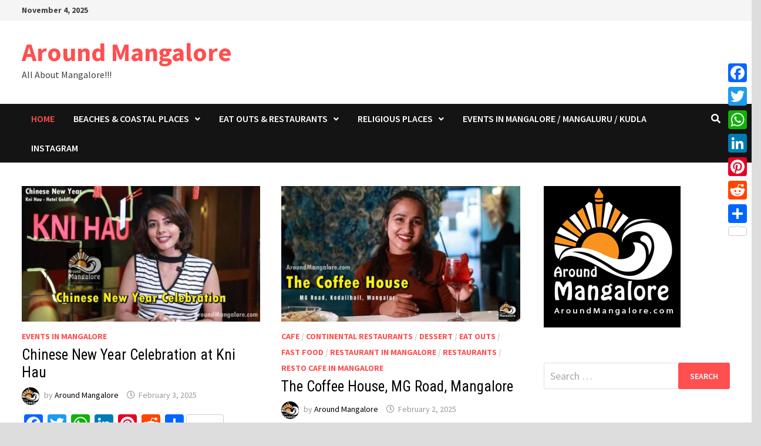

--- FILE ---
content_type: text/html; charset=UTF-8
request_url: https://aroundmangalore.com/page/2/
body_size: 18129
content:
<!doctype html><html lang="en-US"><head><meta charset="UTF-8"><meta name="viewport" content="width=device-width, initial-scale=1"><link rel="profile" href="https://gmpg.org/xfn/11"><meta name='robots' content='index, follow, max-image-preview:large, max-snippet:-1, max-video-preview:-1' /><link media="all" href="//cdn.aroundmangalore.com/wp-content/cache/autoptimize/css/autoptimize_fe1f05ce24e273492ce7dd0479b4ec9f.css" rel="stylesheet"><title>Around Mangalore - Page 2 of 77 - All About Mangalore!!!</title><meta name="description" content="All About Mangalore!!!" /><link rel="canonical" href="https://aroundmangalore.com/page/2/" /><link rel="prev" href="https://aroundmangalore.com/" /><link rel="next" href="https://aroundmangalore.com/page/3/" /><meta property="og:locale" content="en_US" /><meta property="og:type" content="website" /><meta property="og:title" content="All About Mangalore!!!!" /><meta property="og:description" content="Eat Outs, Restaurants, Tourism, Religious Places, Temples, Churches, Dishes, Ice Cream, Waterfalls etc." /><meta property="og:url" content="https://aroundmangalore.com/" /><meta property="og:site_name" content="Around Mangalore" /><meta property="og:image" content="https://aroundmangalore.com/wp-content/uploads/2015/06/around_mangalore_logo.jpg" /><meta property="og:image:width" content="250" /><meta property="og:image:height" content="205" /><meta property="og:image:type" content="image/jpeg" /><meta name="twitter:card" content="summary_large_image" /><meta name="twitter:site" content="@AroundMangalore" /> <script type="application/ld+json" class="yoast-schema-graph">{"@context":"https://schema.org","@graph":[{"@type":"CollectionPage","@id":"https://aroundmangalore.com/","url":"https://aroundmangalore.com/page/2/","name":"Around Mangalore - Page 2 of 77 - All About Mangalore!!!","isPartOf":{"@id":"https://aroundmangalore.com/#website"},"about":{"@id":"https://aroundmangalore.com/#organization"},"description":"All About Mangalore!!!","breadcrumb":{"@id":"https://aroundmangalore.com/page/2/#breadcrumb"},"inLanguage":"en-US"},{"@type":"BreadcrumbList","@id":"https://aroundmangalore.com/page/2/#breadcrumb","itemListElement":[{"@type":"ListItem","position":1,"name":"Home"}]},{"@type":"WebSite","@id":"https://aroundmangalore.com/#website","url":"https://aroundmangalore.com/","name":"Around Mangalore","description":"All About Mangalore!!!","publisher":{"@id":"https://aroundmangalore.com/#organization"},"potentialAction":[{"@type":"SearchAction","target":{"@type":"EntryPoint","urlTemplate":"https://aroundmangalore.com/?s={search_term_string}"},"query-input":{"@type":"PropertyValueSpecification","valueRequired":true,"valueName":"search_term_string"}}],"inLanguage":"en-US"},{"@type":"Organization","@id":"https://aroundmangalore.com/#organization","name":"AroundMangalore.com","url":"https://aroundmangalore.com/","logo":{"@type":"ImageObject","inLanguage":"en-US","@id":"https://aroundmangalore.com/#/schema/logo/image/","url":"https://aroundmangalore.com/wp-content/uploads/2015/06/around_mangalore_logo.jpg","contentUrl":"https://aroundmangalore.com/wp-content/uploads/2015/06/around_mangalore_logo.jpg","width":250,"height":205,"caption":"AroundMangalore.com"},"image":{"@id":"https://aroundmangalore.com/#/schema/logo/image/"},"sameAs":["https://www.facebook.com/aroundmangalore","https://x.com/AroundMangalore","https://instagram.com/aroundmangalore/","https://www.youtube.com/AroundMangaloreChannel"]}]}</script> <link rel='dns-prefetch' href='//static.addtoany.com' /><link rel='dns-prefetch' href='//platform-api.sharethis.com' /><link rel='dns-prefetch' href='//www.googletagmanager.com' /><link rel='dns-prefetch' href='//fonts.googleapis.com' /><link rel='dns-prefetch' href='//pagead2.googlesyndication.com' /><link rel="alternate" type="application/rss+xml" title="Around Mangalore &raquo; Feed" href="https://aroundmangalore.com/feed/" /><link rel="alternate" type="text/calendar" title="Around Mangalore &raquo; iCal Feed" href="https://aroundmangalore.com/events-in-mangaluru/?ical=1" /> <script type="text/javascript" id="wpp-js" src="//cdn.aroundmangalore.com/wp-content/plugins/wordpress-popular-posts/assets/js/wpp.min.js?ver=7.2.0" data-sampling="0" data-sampling-rate="100" data-api-url="https://aroundmangalore.com/wp-json/wordpress-popular-posts" data-post-id="0" data-token="17a54a65a1" data-lang="0" data-debug="0"></script> <link rel='stylesheet' id='dashicons-css' href='//cdn.aroundmangalore.com/wp-includes/css/dashicons.min.css?ver=6.7.4' type='text/css' media='all' /><link rel='stylesheet' id='bam-google-fonts-css' href='https://fonts.googleapis.com/css?family=Source+Sans+Pro%3A100%2C200%2C300%2C400%2C500%2C600%2C700%2C800%2C900%2C100i%2C200i%2C300i%2C400i%2C500i%2C600i%2C700i%2C800i%2C900i|Roboto+Condensed%3A100%2C200%2C300%2C400%2C500%2C600%2C700%2C800%2C900%2C100i%2C200i%2C300i%2C400i%2C500i%2C600i%2C700i%2C800i%2C900i%26subset%3Dlatin' type='text/css' media='all' /><link rel='stylesheet' id='wp-add-custom-css-css' href='https://aroundmangalore.com?display_custom_css=css&#038;ver=6.7.4' type='text/css' media='all' /> <script type="text/javascript" src="//cdn.aroundmangalore.com/wp-includes/js/jquery/jquery.min.js?ver=3.7.1" id="jquery-core-js"></script> <script type="text/javascript" id="addtoany-core-js-before">window.a2a_config=window.a2a_config||{};a2a_config.callbacks=[];a2a_config.overlays=[];a2a_config.templates={};</script> <script type="text/javascript" defer src="https://static.addtoany.com/menu/page.js" id="addtoany-core-js"></script> <script type="text/javascript" id="copyright_proof_live-js-extra">var dprv_js_bridge = {"record_IP":"off","site_url":"https:\/\/aroundmangalore.com","ajax_url":"https:\/\/aroundmangalore.com\/wp-admin\/admin-ajax.php","noRightClickMessage":"","attributeCaption":"Attributions - owner(s) of some content"};</script> <script type="text/javascript" src="//platform-api.sharethis.com/js/sharethis.js#source=googleanalytics-wordpress#product=ga&amp;property=597483e7e29218001169f681" id="googleanalytics-platform-sharethis-js"></script> 
 <script type="text/javascript" src="https://www.googletagmanager.com/gtag/js?id=G-YCEK9TN2XC" id="google_gtagjs-js" async></script> <script type="text/javascript" id="google_gtagjs-js-after">window.dataLayer = window.dataLayer || [];function gtag(){dataLayer.push(arguments);}
gtag("set","linker",{"domains":["aroundmangalore.com"]});
gtag("js", new Date());
gtag("set", "developer_id.dZTNiMT", true);
gtag("config", "G-YCEK9TN2XC");</script> <link rel="EditURI" type="application/rsd+xml" title="RSD" href="https://aroundmangalore.com/xmlrpc.php?rsd" /><meta name="generator" content="WordPress 6.7.4" /><meta name="generator" content="Site Kit by Google 1.165.0" /><script data-ad-client="ca-pub-7465265622285443" async src="https://pagead2.googlesyndication.com/pagead/js/adsbygoogle.js"></script><meta name="generator" content="performance-lab 3.9.0; plugins: "><meta name="tec-api-version" content="v1"><meta name="tec-api-origin" content="https://aroundmangalore.com"><link rel="alternate" href="https://aroundmangalore.com/wp-json/tribe/events/v1/" /><meta name="google-adsense-platform-account" content="ca-host-pub-2644536267352236"><meta name="google-adsense-platform-domain" content="sitekit.withgoogle.com">  <script>(function() {
	(function (i, s, o, g, r, a, m) {
		i['GoogleAnalyticsObject'] = r;
		i[r] = i[r] || function () {
				(i[r].q = i[r].q || []).push(arguments)
			}, i[r].l = 1 * new Date();
		a = s.createElement(o),
			m = s.getElementsByTagName(o)[0];
		a.async = 1;
		a.src = g;
		m.parentNode.insertBefore(a, m)
	})(window, document, 'script', 'https://google-analytics.com/analytics.js', 'ga');

	ga('create', 'UA-49730570-1', 'auto');
			ga('send', 'pageview');
	})();</script>  <script type="text/javascript" async="async" src="https://pagead2.googlesyndication.com/pagead/js/adsbygoogle.js?client=ca-pub-7465265622285443&amp;host=ca-host-pub-2644536267352236" crossorigin="anonymous"></script> <link rel="icon" href="https://aroundmangalore.com/wp-content/uploads/2015/06/logo_5121-558da038v1_site_icon-32x32.png" sizes="32x32" /><link rel="icon" href="https://aroundmangalore.com/wp-content/uploads/2015/06/logo_5121-558da038v1_site_icon-256x256.png" sizes="192x192" /><link rel="apple-touch-icon" href="https://aroundmangalore.com/wp-content/uploads/2015/06/logo_5121-558da038v1_site_icon-256x256.png" /><meta name="msapplication-TileImage" content="https://aroundmangalore.com/wp-content/uploads/2015/06/logo_5121-558da038v1_site_icon.png" /></head><body class="home blog paged wp-embed-responsive paged-2 tribe-no-js page-template-bam hfeed boxed-layout right-sidebar one-container"><div id="page" class="site"> <a class="skip-link screen-reader-text" href="#content">Skip to content</a><div id="topbar" class="bam-topbar clearfix"><div class="container"> <span class="bam-date">November 4, 2025</span></div></div><header id="masthead" class="site-header default-style"><div id="site-header-inner" class="clearfix container left-logo"><div class="site-branding"><div class="site-branding-inner"><div class="site-branding-text"><h1 class="site-title"><a href="https://aroundmangalore.com/" rel="home">Around Mangalore</a></h1><p class="site-description">All About Mangalore!!!</p></div></div></div></div><nav id="site-navigation" class="main-navigation"><div id="site-navigation-inner" class="container align-left show-search"><div class="menu-menu_cat-container"><ul id="primary-menu" class="menu"><li id="menu-item-1993" class="menu-item menu-item-type-custom menu-item-object-custom current-menu-item menu-item-home menu-item-1993"><a href="http://aroundmangalore.com/">Home</a></li><li id="menu-item-1995" class="menu-item menu-item-type-post_type menu-item-object-page menu-item-has-children menu-item-1995"><a href="https://aroundmangalore.com/beaches-mangalore/">Beaches &#038; Coastal Places</a><ul class="sub-menu"><li id="menu-item-1997" class="menu-item menu-item-type-taxonomy menu-item-object-category menu-item-1997"><a href="https://aroundmangalore.com/category/costal-places/">Coastal Places</a></li><li id="menu-item-1996" class="menu-item menu-item-type-taxonomy menu-item-object-category menu-item-1996"><a href="https://aroundmangalore.com/category/beaches/">Beaches</a></li><li id="menu-item-6085" class="menu-item menu-item-type-taxonomy menu-item-object-category menu-item-6085"><a href="https://aroundmangalore.com/category/resorts/">Resorts</a></li></ul></li><li id="menu-item-1998" class="menu-item menu-item-type-post_type menu-item-object-page menu-item-has-children menu-item-1998"><a href="https://aroundmangalore.com/eat-outs/">Eat Outs &#038; Restaurants</a><ul class="sub-menu"><li id="menu-item-2019" class="menu-item menu-item-type-post_type menu-item-object-page menu-item-has-children menu-item-2019"><a href="https://aroundmangalore.com/ice-creams-mangalore/">Ice Creams</a><ul class="sub-menu"><li id="menu-item-2020" class="menu-item menu-item-type-taxonomy menu-item-object-category menu-item-2020"><a href="https://aroundmangalore.com/category/ice-cream/">Ice Cream</a></li><li id="menu-item-2023" class="menu-item menu-item-type-taxonomy menu-item-object-category menu-item-2023"><a href="https://aroundmangalore.com/category/ice-cream-parlour/">Ice Cream Parlour</a></li></ul></li><li id="menu-item-2016" class="menu-item menu-item-type-taxonomy menu-item-object-category menu-item-2016"><a href="https://aroundmangalore.com/category/eat-outs/sea-food/">Sea Food</a></li><li id="menu-item-2014" class="menu-item menu-item-type-taxonomy menu-item-object-category menu-item-2014"><a href="https://aroundmangalore.com/category/eat-outs/pure-veg/">Pure Veg</a></li><li id="menu-item-2001" class="menu-item menu-item-type-taxonomy menu-item-object-category menu-item-2001"><a href="https://aroundmangalore.com/category/eat-outs/breakfast-tea-mangalore/">Breakfast &#038; Tea</a></li><li id="menu-item-2007" class="menu-item menu-item-type-taxonomy menu-item-object-category menu-item-2007"><a href="https://aroundmangalore.com/category/eat-outs/continental-restaurants/">Continental Restaurants</a></li><li id="menu-item-2004" class="menu-item menu-item-type-taxonomy menu-item-object-category menu-item-2004"><a href="https://aroundmangalore.com/category/eat-outs/cake-shop/">Cake Shop</a></li><li id="menu-item-2011" class="menu-item menu-item-type-taxonomy menu-item-object-category menu-item-2011"><a href="https://aroundmangalore.com/category/eat-outs/pizza/">Pizza</a></li><li id="menu-item-2017" class="menu-item menu-item-type-taxonomy menu-item-object-category menu-item-2017"><a href="https://aroundmangalore.com/category/eat-outs/sizzler/">Sizzler</a></li><li id="menu-item-2000" class="menu-item menu-item-type-taxonomy menu-item-object-category menu-item-2000"><a href="https://aroundmangalore.com/category/eat-outs/bar/">Bar</a></li></ul></li><li id="menu-item-2018" class="menu-item menu-item-type-post_type menu-item-object-page menu-item-has-children menu-item-2018"><a href="https://aroundmangalore.com/religious-places-in-mangalore/">Religious Places</a><ul class="sub-menu"><li id="menu-item-2024" class="menu-item menu-item-type-taxonomy menu-item-object-category menu-item-2024"><a href="https://aroundmangalore.com/category/religious-places/christianity/">Christianity</a></li><li id="menu-item-2025" class="menu-item menu-item-type-taxonomy menu-item-object-category menu-item-2025"><a href="https://aroundmangalore.com/category/religious-places/hinduism/">Hinduism</a></li><li id="menu-item-3008" class="menu-item menu-item-type-taxonomy menu-item-object-category menu-item-3008"><a href="https://aroundmangalore.com/category/religious-places/islam-mangalore/">Islam</a></li></ul></li><li id="menu-item-4019" class="menu-item menu-item-type-post_type menu-item-object-page menu-item-4019"><a href="https://aroundmangalore.com/events-in-mangalore/">Events In Mangalore / Mangaluru / Kudla</a></li><li id="menu-item-12848" class="menu-item menu-item-type-post_type menu-item-object-page menu-item-12848"><a href="https://aroundmangalore.com/instagram/">Instagram</a></li></ul></div><div class="bam-search-button-icon"> <i class="fas fa-search" aria-hidden="true"></i></div><div class="bam-search-box-container"><div class="bam-search-box"><form role="search" method="get" class="search-form" action="https://aroundmangalore.com/"> <label> <span class="screen-reader-text">Search for:</span> <input type="search" class="search-field" placeholder="Search &hellip;" value="" name="s" /> </label> <input type="submit" class="search-submit" value="Search" /></form></div></div> <button class="menu-toggle" aria-controls="primary-menu" aria-expanded="false" data-toggle-target=".mobile-navigation"><i class="fas fa-bars"></i>Menu</button></div></nav><div class="mobile-dropdown"><nav class="mobile-navigation"><div class="menu-menu_cat-container"><ul id="primary-menu-mobile" class="menu"><li class="menu-item menu-item-type-custom menu-item-object-custom current-menu-item menu-item-home menu-item-1993"><a href="http://aroundmangalore.com/">Home</a></li><li class="menu-item menu-item-type-post_type menu-item-object-page menu-item-has-children menu-item-1995"><a href="https://aroundmangalore.com/beaches-mangalore/">Beaches &#038; Coastal Places</a><button class="dropdown-toggle" data-toggle-target=".mobile-navigation .menu-item-1995 > .sub-menu" aria-expanded="false"><span class="screen-reader-text">Show sub menu</span></button><ul class="sub-menu"><li class="menu-item menu-item-type-taxonomy menu-item-object-category menu-item-1997"><a href="https://aroundmangalore.com/category/costal-places/">Coastal Places</a></li><li class="menu-item menu-item-type-taxonomy menu-item-object-category menu-item-1996"><a href="https://aroundmangalore.com/category/beaches/">Beaches</a></li><li class="menu-item menu-item-type-taxonomy menu-item-object-category menu-item-6085"><a href="https://aroundmangalore.com/category/resorts/">Resorts</a></li></ul></li><li class="menu-item menu-item-type-post_type menu-item-object-page menu-item-has-children menu-item-1998"><a href="https://aroundmangalore.com/eat-outs/">Eat Outs &#038; Restaurants</a><button class="dropdown-toggle" data-toggle-target=".mobile-navigation .menu-item-1998 > .sub-menu" aria-expanded="false"><span class="screen-reader-text">Show sub menu</span></button><ul class="sub-menu"><li class="menu-item menu-item-type-post_type menu-item-object-page menu-item-has-children menu-item-2019"><a href="https://aroundmangalore.com/ice-creams-mangalore/">Ice Creams</a><button class="dropdown-toggle" data-toggle-target=".mobile-navigation .menu-item-2019 > .sub-menu" aria-expanded="false"><span class="screen-reader-text">Show sub menu</span></button><ul class="sub-menu"><li class="menu-item menu-item-type-taxonomy menu-item-object-category menu-item-2020"><a href="https://aroundmangalore.com/category/ice-cream/">Ice Cream</a></li><li class="menu-item menu-item-type-taxonomy menu-item-object-category menu-item-2023"><a href="https://aroundmangalore.com/category/ice-cream-parlour/">Ice Cream Parlour</a></li></ul></li><li class="menu-item menu-item-type-taxonomy menu-item-object-category menu-item-2016"><a href="https://aroundmangalore.com/category/eat-outs/sea-food/">Sea Food</a></li><li class="menu-item menu-item-type-taxonomy menu-item-object-category menu-item-2014"><a href="https://aroundmangalore.com/category/eat-outs/pure-veg/">Pure Veg</a></li><li class="menu-item menu-item-type-taxonomy menu-item-object-category menu-item-2001"><a href="https://aroundmangalore.com/category/eat-outs/breakfast-tea-mangalore/">Breakfast &#038; Tea</a></li><li class="menu-item menu-item-type-taxonomy menu-item-object-category menu-item-2007"><a href="https://aroundmangalore.com/category/eat-outs/continental-restaurants/">Continental Restaurants</a></li><li class="menu-item menu-item-type-taxonomy menu-item-object-category menu-item-2004"><a href="https://aroundmangalore.com/category/eat-outs/cake-shop/">Cake Shop</a></li><li class="menu-item menu-item-type-taxonomy menu-item-object-category menu-item-2011"><a href="https://aroundmangalore.com/category/eat-outs/pizza/">Pizza</a></li><li class="menu-item menu-item-type-taxonomy menu-item-object-category menu-item-2017"><a href="https://aroundmangalore.com/category/eat-outs/sizzler/">Sizzler</a></li><li class="menu-item menu-item-type-taxonomy menu-item-object-category menu-item-2000"><a href="https://aroundmangalore.com/category/eat-outs/bar/">Bar</a></li></ul></li><li class="menu-item menu-item-type-post_type menu-item-object-page menu-item-has-children menu-item-2018"><a href="https://aroundmangalore.com/religious-places-in-mangalore/">Religious Places</a><button class="dropdown-toggle" data-toggle-target=".mobile-navigation .menu-item-2018 > .sub-menu" aria-expanded="false"><span class="screen-reader-text">Show sub menu</span></button><ul class="sub-menu"><li class="menu-item menu-item-type-taxonomy menu-item-object-category menu-item-2024"><a href="https://aroundmangalore.com/category/religious-places/christianity/">Christianity</a></li><li class="menu-item menu-item-type-taxonomy menu-item-object-category menu-item-2025"><a href="https://aroundmangalore.com/category/religious-places/hinduism/">Hinduism</a></li><li class="menu-item menu-item-type-taxonomy menu-item-object-category menu-item-3008"><a href="https://aroundmangalore.com/category/religious-places/islam-mangalore/">Islam</a></li></ul></li><li class="menu-item menu-item-type-post_type menu-item-object-page menu-item-4019"><a href="https://aroundmangalore.com/events-in-mangalore/">Events In Mangalore / Mangaluru / Kudla</a></li><li class="menu-item menu-item-type-post_type menu-item-object-page menu-item-12848"><a href="https://aroundmangalore.com/instagram/">Instagram</a></li></ul></div></nav></div></header><div id="content" class="site-content"><div class="container"><div id="primary" class="content-area"><main id="main" class="site-main"><div id="blog-entries" class="blog-wrap clearfix grid-style th-grid-2"><article id="post-14683" class="bam-entry clearfix grid-entry th-col-1 post-14683 post type-post status-publish format-standard has-post-thumbnail hentry category-events-in-mangalore tag-events-in-mangalore tag-mangalore tag-mangalore-events tag-mangaluru"><div class="blog-entry-inner clearfix"><div class="post-thumbnail"> <a href="https://aroundmangalore.com/chinese-new-year-celebration-at-kni-hau/" aria-hidden="true" tabindex="-1"> <img width="890" height="506" src="https://aroundmangalore.com/wp-content/uploads/2025/02/Chinese-New-Year-Celebration-at-Kni-Hau-2-890x506.jpg" class="attachment-bam-featured size-bam-featured wp-post-image" alt="Chinese New Year Celebration at Kni Hau" decoding="async" fetchpriority="high" /> </a></div><div class="blog-entry-content"><div class="category-list"> <span class="cat-links"><a href="https://aroundmangalore.com/category/events-in-mangalore/" rel="category tag">Events in Mangalore</a></span></div><header class="entry-header"><h2 class="entry-title"><a href="https://aroundmangalore.com/chinese-new-year-celebration-at-kni-hau/" rel="bookmark">Chinese New Year Celebration at Kni Hau</a></h2><div class="entry-meta"> <span class="byline"> <noscript><img class="author-photo" alt="Around Mangalore" src="https://secure.gravatar.com/avatar/0f0ef6441d4950143b6ff80f4cc4b331?s=96&#038;d=mm&#038;r=g" /></noscript><img class="lazyload author-photo" alt="Around Mangalore" src='data:image/svg+xml,%3Csvg%20xmlns=%22http://www.w3.org/2000/svg%22%20viewBox=%220%200%20210%20140%22%3E%3C/svg%3E' data-src="https://secure.gravatar.com/avatar/0f0ef6441d4950143b6ff80f4cc4b331?s=96&#038;d=mm&#038;r=g" />by <span class="author vcard"><a class="url fn n" href="https://aroundmangalore.com/author/around-mangalore/">Around Mangalore</a></span></span><span class="posted-on"><i class="far fa-clock"></i><a href="https://aroundmangalore.com/chinese-new-year-celebration-at-kni-hau/" rel="bookmark"><time class="entry-date published sm-hu" datetime="2025-02-03T00:58:23+05:30">February 3, 2025</time><time class="updated" datetime="2025-02-05T17:54:43+05:30">February 5, 2025</time></a></span></div></header><div class="entry-summary"><div class="addtoany_share_save_container addtoany_content addtoany_content_top"><div class="a2a_kit a2a_kit_size_32 addtoany_list" data-a2a-url="https://aroundmangalore.com/chinese-new-year-celebration-at-kni-hau/" data-a2a-title="Chinese New Year Celebration at Kni Hau"><a class="a2a_button_facebook" href="https://www.addtoany.com/add_to/facebook?linkurl=https%3A%2F%2Faroundmangalore.com%2Fchinese-new-year-celebration-at-kni-hau%2F&amp;linkname=Chinese%20New%20Year%20Celebration%20at%20Kni%20Hau" title="Facebook" rel="nofollow noopener" target="_blank"></a><a class="a2a_button_twitter" href="https://www.addtoany.com/add_to/twitter?linkurl=https%3A%2F%2Faroundmangalore.com%2Fchinese-new-year-celebration-at-kni-hau%2F&amp;linkname=Chinese%20New%20Year%20Celebration%20at%20Kni%20Hau" title="Twitter" rel="nofollow noopener" target="_blank"></a><a class="a2a_button_whatsapp" href="https://www.addtoany.com/add_to/whatsapp?linkurl=https%3A%2F%2Faroundmangalore.com%2Fchinese-new-year-celebration-at-kni-hau%2F&amp;linkname=Chinese%20New%20Year%20Celebration%20at%20Kni%20Hau" title="WhatsApp" rel="nofollow noopener" target="_blank"></a><a class="a2a_button_linkedin" href="https://www.addtoany.com/add_to/linkedin?linkurl=https%3A%2F%2Faroundmangalore.com%2Fchinese-new-year-celebration-at-kni-hau%2F&amp;linkname=Chinese%20New%20Year%20Celebration%20at%20Kni%20Hau" title="LinkedIn" rel="nofollow noopener" target="_blank"></a><a class="a2a_button_pinterest" href="https://www.addtoany.com/add_to/pinterest?linkurl=https%3A%2F%2Faroundmangalore.com%2Fchinese-new-year-celebration-at-kni-hau%2F&amp;linkname=Chinese%20New%20Year%20Celebration%20at%20Kni%20Hau" title="Pinterest" rel="nofollow noopener" target="_blank"></a><a class="a2a_button_reddit" href="https://www.addtoany.com/add_to/reddit?linkurl=https%3A%2F%2Faroundmangalore.com%2Fchinese-new-year-celebration-at-kni-hau%2F&amp;linkname=Chinese%20New%20Year%20Celebration%20at%20Kni%20Hau" title="Reddit" rel="nofollow noopener" target="_blank"></a><a class="a2a_dd a2a_counter addtoany_share_save addtoany_share" href="https://www.addtoany.com/share"></a></div></div><p>Chinese New Year Celebration at Kni Hau From 4th to 9th Feb 2025 Kni Hau Hotel Goldfinch, Near Jyothi Circle, Mangalore Last updated: Wednesday, February &hellip;</p></div><footer class="entry-footer"></footer></div></div></article><article id="post-14680" class="bam-entry clearfix grid-entry th-col-2 post-14680 post type-post status-publish format-standard has-post-thumbnail hentry category-cafe-in-mangalore category-continental-restaurants category-dessert category-eat-outs category-fast-food category-restaurant-in-mangalore category-restaurants category-resto-cafe-in-mangalore tag-address-of-the-coffee-house tag-food-menu-number-the-coffee-house tag-location-of-the-coffee-house tag-mangalore tag-mangalore-review-of-the-coffee-house tag-map-location-the-coffee-house tag-mg-road tag-mobile-number-the-coffee-house tag-phone-number-the-coffee-house tag-photo-of-the-coffee-house tag-the-coffee-house tag-video-the-coffee-house"><div class="blog-entry-inner clearfix"><div class="post-thumbnail"> <a href="https://aroundmangalore.com/the-coffee-house-mg-road-mangalore/" aria-hidden="true" tabindex="-1"> <noscript><img width="890" height="506" src="https://aroundmangalore.com/wp-content/uploads/2025/02/The-Coffee-House-MG-Road-Mangalore-890x506.jpg" class="attachment-bam-featured size-bam-featured wp-post-image" alt="The Coffee House, MG Road, Mangalore" decoding="async" /></noscript><img width="890" height="506" src='data:image/svg+xml,%3Csvg%20xmlns=%22http://www.w3.org/2000/svg%22%20viewBox=%220%200%20890%20506%22%3E%3C/svg%3E' data-src="https://aroundmangalore.com/wp-content/uploads/2025/02/The-Coffee-House-MG-Road-Mangalore-890x506.jpg" class="lazyload attachment-bam-featured size-bam-featured wp-post-image" alt="The Coffee House, MG Road, Mangalore" decoding="async" /> </a></div><div class="blog-entry-content"><div class="category-list"> <span class="cat-links"><a href="https://aroundmangalore.com/category/eat-outs/cafe-in-mangalore/" rel="category tag">Cafe</a> / <a href="https://aroundmangalore.com/category/eat-outs/continental-restaurants/" rel="category tag">Continental Restaurants</a> / <a href="https://aroundmangalore.com/category/eat-outs/dessert/" rel="category tag">Dessert</a> / <a href="https://aroundmangalore.com/category/eat-outs/" rel="category tag">Eat Outs</a> / <a href="https://aroundmangalore.com/category/eat-outs/fast-food/" rel="category tag">Fast Food</a> / <a href="https://aroundmangalore.com/category/eat-outs/restaurant-in-mangalore/" rel="category tag">Restaurant in Mangalore</a> / <a href="https://aroundmangalore.com/category/eat-outs/restaurants/" rel="category tag">Restaurants</a> / <a href="https://aroundmangalore.com/category/eat-outs/resto-cafe-in-mangalore/" rel="category tag">Resto Cafe in Mangalore</a></span></div><header class="entry-header"><h2 class="entry-title"><a href="https://aroundmangalore.com/the-coffee-house-mg-road-mangalore/" rel="bookmark">The Coffee House, MG Road, Mangalore</a></h2><div class="entry-meta"> <span class="byline"> <noscript><img class="author-photo" alt="Around Mangalore" src="https://secure.gravatar.com/avatar/0f0ef6441d4950143b6ff80f4cc4b331?s=96&#038;d=mm&#038;r=g" /></noscript><img class="lazyload author-photo" alt="Around Mangalore" src='data:image/svg+xml,%3Csvg%20xmlns=%22http://www.w3.org/2000/svg%22%20viewBox=%220%200%20210%20140%22%3E%3C/svg%3E' data-src="https://secure.gravatar.com/avatar/0f0ef6441d4950143b6ff80f4cc4b331?s=96&#038;d=mm&#038;r=g" />by <span class="author vcard"><a class="url fn n" href="https://aroundmangalore.com/author/around-mangalore/">Around Mangalore</a></span></span><span class="posted-on"><i class="far fa-clock"></i><a href="https://aroundmangalore.com/the-coffee-house-mg-road-mangalore/" rel="bookmark"><time class="entry-date published updated" datetime="2025-02-02T15:53:30+05:30">February 2, 2025</time></a></span></div></header><div class="entry-summary"><div class="addtoany_share_save_container addtoany_content addtoany_content_top"><div class="a2a_kit a2a_kit_size_32 addtoany_list" data-a2a-url="https://aroundmangalore.com/the-coffee-house-mg-road-mangalore/" data-a2a-title="The Coffee House, MG Road, Mangalore"><a class="a2a_button_facebook" href="https://www.addtoany.com/add_to/facebook?linkurl=https%3A%2F%2Faroundmangalore.com%2Fthe-coffee-house-mg-road-mangalore%2F&amp;linkname=The%20Coffee%20House%2C%20MG%20Road%2C%20Mangalore" title="Facebook" rel="nofollow noopener" target="_blank"></a><a class="a2a_button_twitter" href="https://www.addtoany.com/add_to/twitter?linkurl=https%3A%2F%2Faroundmangalore.com%2Fthe-coffee-house-mg-road-mangalore%2F&amp;linkname=The%20Coffee%20House%2C%20MG%20Road%2C%20Mangalore" title="Twitter" rel="nofollow noopener" target="_blank"></a><a class="a2a_button_whatsapp" href="https://www.addtoany.com/add_to/whatsapp?linkurl=https%3A%2F%2Faroundmangalore.com%2Fthe-coffee-house-mg-road-mangalore%2F&amp;linkname=The%20Coffee%20House%2C%20MG%20Road%2C%20Mangalore" title="WhatsApp" rel="nofollow noopener" target="_blank"></a><a class="a2a_button_linkedin" href="https://www.addtoany.com/add_to/linkedin?linkurl=https%3A%2F%2Faroundmangalore.com%2Fthe-coffee-house-mg-road-mangalore%2F&amp;linkname=The%20Coffee%20House%2C%20MG%20Road%2C%20Mangalore" title="LinkedIn" rel="nofollow noopener" target="_blank"></a><a class="a2a_button_pinterest" href="https://www.addtoany.com/add_to/pinterest?linkurl=https%3A%2F%2Faroundmangalore.com%2Fthe-coffee-house-mg-road-mangalore%2F&amp;linkname=The%20Coffee%20House%2C%20MG%20Road%2C%20Mangalore" title="Pinterest" rel="nofollow noopener" target="_blank"></a><a class="a2a_button_reddit" href="https://www.addtoany.com/add_to/reddit?linkurl=https%3A%2F%2Faroundmangalore.com%2Fthe-coffee-house-mg-road-mangalore%2F&amp;linkname=The%20Coffee%20House%2C%20MG%20Road%2C%20Mangalore" title="Reddit" rel="nofollow noopener" target="_blank"></a><a class="a2a_dd a2a_counter addtoany_share_save addtoany_share" href="https://www.addtoany.com/share"></a></div></div><p>The Coffee House Upper Ground Floor, Empire Mall, MG Road, Kodailbail, Mangalore, Karnataka, India 575003 The Coffee House, MG Road, Mangalore – Every Flavour Has &hellip;</p></div><footer class="entry-footer"></footer></div></div></article><article id="post-14677" class="bam-entry clearfix grid-entry th-col-1 post-14677 post type-post status-publish format-standard has-post-thumbnail hentry category-events-in-mangalore tag-events-in-mangalore tag-mangalore tag-mangalore-events tag-mangaluru"><div class="blog-entry-inner clearfix"><div class="post-thumbnail"> <a href="https://aroundmangalore.com/samarpan-2025-1st-2nd-feb-at-don-bosco-hall-mangalore/" aria-hidden="true" tabindex="-1"> <noscript><img width="600" height="530" src="https://aroundmangalore.com/wp-content/uploads/2025/01/Samarpan-2025-1st-2nd-Feb-At-Don-Bosco-Hall-Mangalore-600x530.jpg" class="attachment-bam-featured size-bam-featured wp-post-image" alt="Samarpan 2025 &#8211; 1st &#038; 2nd Feb &#8211; At Don Bosco Hall, Mangalore" decoding="async" /></noscript><img width="600" height="530" src='data:image/svg+xml,%3Csvg%20xmlns=%22http://www.w3.org/2000/svg%22%20viewBox=%220%200%20600%20530%22%3E%3C/svg%3E' data-src="https://aroundmangalore.com/wp-content/uploads/2025/01/Samarpan-2025-1st-2nd-Feb-At-Don-Bosco-Hall-Mangalore-600x530.jpg" class="lazyload attachment-bam-featured size-bam-featured wp-post-image" alt="Samarpan 2025 &#8211; 1st &#038; 2nd Feb &#8211; At Don Bosco Hall, Mangalore" decoding="async" /> </a></div><div class="blog-entry-content"><div class="category-list"> <span class="cat-links"><a href="https://aroundmangalore.com/category/events-in-mangalore/" rel="category tag">Events in Mangalore</a></span></div><header class="entry-header"><h2 class="entry-title"><a href="https://aroundmangalore.com/samarpan-2025-1st-2nd-feb-at-don-bosco-hall-mangalore/" rel="bookmark">Samarpan 2025 &#8211; 1st &#038; 2nd Feb &#8211; At Don Bosco Hall, Mangalore</a></h2><div class="entry-meta"> <span class="byline"> <noscript><img class="author-photo" alt="Around Mangalore" src="https://secure.gravatar.com/avatar/0f0ef6441d4950143b6ff80f4cc4b331?s=96&#038;d=mm&#038;r=g" /></noscript><img class="lazyload author-photo" alt="Around Mangalore" src='data:image/svg+xml,%3Csvg%20xmlns=%22http://www.w3.org/2000/svg%22%20viewBox=%220%200%20210%20140%22%3E%3C/svg%3E' data-src="https://secure.gravatar.com/avatar/0f0ef6441d4950143b6ff80f4cc4b331?s=96&#038;d=mm&#038;r=g" />by <span class="author vcard"><a class="url fn n" href="https://aroundmangalore.com/author/around-mangalore/">Around Mangalore</a></span></span><span class="posted-on"><i class="far fa-clock"></i><a href="https://aroundmangalore.com/samarpan-2025-1st-2nd-feb-at-don-bosco-hall-mangalore/" rel="bookmark"><time class="entry-date published updated" datetime="2025-01-29T00:51:42+05:30">January 29, 2025</time></a></span></div></header><div class="entry-summary"><div class="addtoany_share_save_container addtoany_content addtoany_content_top"><div class="a2a_kit a2a_kit_size_32 addtoany_list" data-a2a-url="https://aroundmangalore.com/samarpan-2025-1st-2nd-feb-at-don-bosco-hall-mangalore/" data-a2a-title="Samarpan 2025 – 1st &amp; 2nd Feb – At Don Bosco Hall, Mangalore"><a class="a2a_button_facebook" href="https://www.addtoany.com/add_to/facebook?linkurl=https%3A%2F%2Faroundmangalore.com%2Fsamarpan-2025-1st-2nd-feb-at-don-bosco-hall-mangalore%2F&amp;linkname=Samarpan%202025%20%E2%80%93%201st%20%26%202nd%20Feb%20%E2%80%93%20At%20Don%20Bosco%20Hall%2C%20Mangalore" title="Facebook" rel="nofollow noopener" target="_blank"></a><a class="a2a_button_twitter" href="https://www.addtoany.com/add_to/twitter?linkurl=https%3A%2F%2Faroundmangalore.com%2Fsamarpan-2025-1st-2nd-feb-at-don-bosco-hall-mangalore%2F&amp;linkname=Samarpan%202025%20%E2%80%93%201st%20%26%202nd%20Feb%20%E2%80%93%20At%20Don%20Bosco%20Hall%2C%20Mangalore" title="Twitter" rel="nofollow noopener" target="_blank"></a><a class="a2a_button_whatsapp" href="https://www.addtoany.com/add_to/whatsapp?linkurl=https%3A%2F%2Faroundmangalore.com%2Fsamarpan-2025-1st-2nd-feb-at-don-bosco-hall-mangalore%2F&amp;linkname=Samarpan%202025%20%E2%80%93%201st%20%26%202nd%20Feb%20%E2%80%93%20At%20Don%20Bosco%20Hall%2C%20Mangalore" title="WhatsApp" rel="nofollow noopener" target="_blank"></a><a class="a2a_button_linkedin" href="https://www.addtoany.com/add_to/linkedin?linkurl=https%3A%2F%2Faroundmangalore.com%2Fsamarpan-2025-1st-2nd-feb-at-don-bosco-hall-mangalore%2F&amp;linkname=Samarpan%202025%20%E2%80%93%201st%20%26%202nd%20Feb%20%E2%80%93%20At%20Don%20Bosco%20Hall%2C%20Mangalore" title="LinkedIn" rel="nofollow noopener" target="_blank"></a><a class="a2a_button_pinterest" href="https://www.addtoany.com/add_to/pinterest?linkurl=https%3A%2F%2Faroundmangalore.com%2Fsamarpan-2025-1st-2nd-feb-at-don-bosco-hall-mangalore%2F&amp;linkname=Samarpan%202025%20%E2%80%93%201st%20%26%202nd%20Feb%20%E2%80%93%20At%20Don%20Bosco%20Hall%2C%20Mangalore" title="Pinterest" rel="nofollow noopener" target="_blank"></a><a class="a2a_button_reddit" href="https://www.addtoany.com/add_to/reddit?linkurl=https%3A%2F%2Faroundmangalore.com%2Fsamarpan-2025-1st-2nd-feb-at-don-bosco-hall-mangalore%2F&amp;linkname=Samarpan%202025%20%E2%80%93%201st%20%26%202nd%20Feb%20%E2%80%93%20At%20Don%20Bosco%20Hall%2C%20Mangalore" title="Reddit" rel="nofollow noopener" target="_blank"></a><a class="a2a_dd a2a_counter addtoany_share_save addtoany_share" href="https://www.addtoany.com/share"></a></div></div><p>Samarpan 2025 On 1st &amp; 2nd Feb 2025 At Don Bosco Hall, Mangalore Last updated: Wednesday, January 29, 2025</p></div><footer class="entry-footer"></footer></div></div></article><article id="post-14674" class="bam-entry clearfix grid-entry th-col-2 post-14674 post type-post status-publish format-standard has-post-thumbnail hentry category-business-and-services-in-mangalore tag-cleanline-mangalore"><div class="blog-entry-inner clearfix"><div class="post-thumbnail"> <a href="https://aroundmangalore.com/cleanline-fms-mangalore-redefining-cleanliness-with-professional-services-and-quality-products-%f0%9f%a7%b9%f0%9f%8c%bf/" aria-hidden="true" tabindex="-1"> <noscript><img width="800" height="450" src="https://aroundmangalore.com/wp-content/uploads/2025/01/Cleanline-FMS.jpg" class="attachment-bam-featured size-bam-featured wp-post-image" alt="Cleanline FMS &#8211; Mangalore &#8211; Redefining Cleanliness with Professional Services and Quality Products 🧹🌿" decoding="async" /></noscript><img width="800" height="450" src='data:image/svg+xml,%3Csvg%20xmlns=%22http://www.w3.org/2000/svg%22%20viewBox=%220%200%20800%20450%22%3E%3C/svg%3E' data-src="https://aroundmangalore.com/wp-content/uploads/2025/01/Cleanline-FMS.jpg" class="lazyload attachment-bam-featured size-bam-featured wp-post-image" alt="Cleanline FMS &#8211; Mangalore &#8211; Redefining Cleanliness with Professional Services and Quality Products 🧹🌿" decoding="async" /> </a></div><div class="blog-entry-content"><div class="category-list"> <span class="cat-links"><a href="https://aroundmangalore.com/category/business-and-services-in-mangalore/" rel="category tag">Business and Services in Mangalore</a></span></div><header class="entry-header"><h2 class="entry-title"><a href="https://aroundmangalore.com/cleanline-fms-mangalore-redefining-cleanliness-with-professional-services-and-quality-products-%f0%9f%a7%b9%f0%9f%8c%bf/" rel="bookmark">Cleanline FMS &#8211; Mangalore &#8211; Redefining Cleanliness with Professional Services and Quality Products 🧹🌿</a></h2><div class="entry-meta"> <span class="byline"> <noscript><img class="author-photo" alt="Around Mangalore" src="https://secure.gravatar.com/avatar/0f0ef6441d4950143b6ff80f4cc4b331?s=96&#038;d=mm&#038;r=g" /></noscript><img class="lazyload author-photo" alt="Around Mangalore" src='data:image/svg+xml,%3Csvg%20xmlns=%22http://www.w3.org/2000/svg%22%20viewBox=%220%200%20210%20140%22%3E%3C/svg%3E' data-src="https://secure.gravatar.com/avatar/0f0ef6441d4950143b6ff80f4cc4b331?s=96&#038;d=mm&#038;r=g" />by <span class="author vcard"><a class="url fn n" href="https://aroundmangalore.com/author/around-mangalore/">Around Mangalore</a></span></span><span class="posted-on"><i class="far fa-clock"></i><a href="https://aroundmangalore.com/cleanline-fms-mangalore-redefining-cleanliness-with-professional-services-and-quality-products-%f0%9f%a7%b9%f0%9f%8c%bf/" rel="bookmark"><time class="entry-date published sm-hu" datetime="2025-01-28T13:48:33+05:30">January 28, 2025</time><time class="updated" datetime="2025-01-28T13:48:42+05:30">January 28, 2025</time></a></span></div></header><div class="entry-summary"><div class="addtoany_share_save_container addtoany_content addtoany_content_top"><div class="a2a_kit a2a_kit_size_32 addtoany_list" data-a2a-url="https://aroundmangalore.com/cleanline-fms-mangalore-redefining-cleanliness-with-professional-services-and-quality-products-%f0%9f%a7%b9%f0%9f%8c%bf/" data-a2a-title="Cleanline FMS – Mangalore – Redefining Cleanliness with Professional Services and Quality Products 🧹🌿"><a class="a2a_button_facebook" href="https://www.addtoany.com/add_to/facebook?linkurl=https%3A%2F%2Faroundmangalore.com%2Fcleanline-fms-mangalore-redefining-cleanliness-with-professional-services-and-quality-products-%25f0%259f%25a7%25b9%25f0%259f%258c%25bf%2F&amp;linkname=Cleanline%20FMS%20%E2%80%93%20Mangalore%20%E2%80%93%20Redefining%20Cleanliness%20with%20Professional%20Services%20and%20Quality%20Products%20%F0%9F%A7%B9%F0%9F%8C%BF" title="Facebook" rel="nofollow noopener" target="_blank"></a><a class="a2a_button_twitter" href="https://www.addtoany.com/add_to/twitter?linkurl=https%3A%2F%2Faroundmangalore.com%2Fcleanline-fms-mangalore-redefining-cleanliness-with-professional-services-and-quality-products-%25f0%259f%25a7%25b9%25f0%259f%258c%25bf%2F&amp;linkname=Cleanline%20FMS%20%E2%80%93%20Mangalore%20%E2%80%93%20Redefining%20Cleanliness%20with%20Professional%20Services%20and%20Quality%20Products%20%F0%9F%A7%B9%F0%9F%8C%BF" title="Twitter" rel="nofollow noopener" target="_blank"></a><a class="a2a_button_whatsapp" href="https://www.addtoany.com/add_to/whatsapp?linkurl=https%3A%2F%2Faroundmangalore.com%2Fcleanline-fms-mangalore-redefining-cleanliness-with-professional-services-and-quality-products-%25f0%259f%25a7%25b9%25f0%259f%258c%25bf%2F&amp;linkname=Cleanline%20FMS%20%E2%80%93%20Mangalore%20%E2%80%93%20Redefining%20Cleanliness%20with%20Professional%20Services%20and%20Quality%20Products%20%F0%9F%A7%B9%F0%9F%8C%BF" title="WhatsApp" rel="nofollow noopener" target="_blank"></a><a class="a2a_button_linkedin" href="https://www.addtoany.com/add_to/linkedin?linkurl=https%3A%2F%2Faroundmangalore.com%2Fcleanline-fms-mangalore-redefining-cleanliness-with-professional-services-and-quality-products-%25f0%259f%25a7%25b9%25f0%259f%258c%25bf%2F&amp;linkname=Cleanline%20FMS%20%E2%80%93%20Mangalore%20%E2%80%93%20Redefining%20Cleanliness%20with%20Professional%20Services%20and%20Quality%20Products%20%F0%9F%A7%B9%F0%9F%8C%BF" title="LinkedIn" rel="nofollow noopener" target="_blank"></a><a class="a2a_button_pinterest" href="https://www.addtoany.com/add_to/pinterest?linkurl=https%3A%2F%2Faroundmangalore.com%2Fcleanline-fms-mangalore-redefining-cleanliness-with-professional-services-and-quality-products-%25f0%259f%25a7%25b9%25f0%259f%258c%25bf%2F&amp;linkname=Cleanline%20FMS%20%E2%80%93%20Mangalore%20%E2%80%93%20Redefining%20Cleanliness%20with%20Professional%20Services%20and%20Quality%20Products%20%F0%9F%A7%B9%F0%9F%8C%BF" title="Pinterest" rel="nofollow noopener" target="_blank"></a><a class="a2a_button_reddit" href="https://www.addtoany.com/add_to/reddit?linkurl=https%3A%2F%2Faroundmangalore.com%2Fcleanline-fms-mangalore-redefining-cleanliness-with-professional-services-and-quality-products-%25f0%259f%25a7%25b9%25f0%259f%258c%25bf%2F&amp;linkname=Cleanline%20FMS%20%E2%80%93%20Mangalore%20%E2%80%93%20Redefining%20Cleanliness%20with%20Professional%20Services%20and%20Quality%20Products%20%F0%9F%A7%B9%F0%9F%8C%BF" title="Reddit" rel="nofollow noopener" target="_blank"></a><a class="a2a_dd a2a_counter addtoany_share_save addtoany_share" href="https://www.addtoany.com/share"></a></div></div><p>Cleanline FMS Redefining Cleanliness with Professional Services and Quality Products 🧹🌿 Your One-Stop Solution for a Cleaner, Healthier World. Outdoors Grand Bay, Kallapu, Mangalore 574142 &hellip;</p></div><footer class="entry-footer"></footer></div></div></article><article id="post-14671" class="bam-entry clearfix grid-entry th-col-1 post-14671 post type-post status-publish format-standard has-post-thumbnail hentry category-events-in-mangalore tag-events-in-mangalore tag-mangalore tag-mangalore-events tag-mangaluru"><div class="blog-entry-inner clearfix"><div class="post-thumbnail"> <a href="https://aroundmangalore.com/flower-show-in-mangalore-at-kadri-park-23-to-26-jan-2025/" aria-hidden="true" tabindex="-1"> <noscript><img width="800" height="450" src="https://aroundmangalore.com/wp-content/uploads/2025/01/Flower-show-in-Mangalore-Kadri-Park-23-to-26-Jan-2025.jpg" class="attachment-bam-featured size-bam-featured wp-post-image" alt="Flower show in Mangalore &#8211; At Kadri Park &#8211; 23 to 26 Jan 2025" decoding="async" /></noscript><img width="800" height="450" src='data:image/svg+xml,%3Csvg%20xmlns=%22http://www.w3.org/2000/svg%22%20viewBox=%220%200%20800%20450%22%3E%3C/svg%3E' data-src="https://aroundmangalore.com/wp-content/uploads/2025/01/Flower-show-in-Mangalore-Kadri-Park-23-to-26-Jan-2025.jpg" class="lazyload attachment-bam-featured size-bam-featured wp-post-image" alt="Flower show in Mangalore &#8211; At Kadri Park &#8211; 23 to 26 Jan 2025" decoding="async" /> </a></div><div class="blog-entry-content"><div class="category-list"> <span class="cat-links"><a href="https://aroundmangalore.com/category/events-in-mangalore/" rel="category tag">Events in Mangalore</a></span></div><header class="entry-header"><h2 class="entry-title"><a href="https://aroundmangalore.com/flower-show-in-mangalore-at-kadri-park-23-to-26-jan-2025/" rel="bookmark">Flower show in Mangalore &#8211; At Kadri Park &#8211; 23 to 26 Jan 2025</a></h2><div class="entry-meta"> <span class="byline"> <noscript><img class="author-photo" alt="Around Mangalore" src="https://secure.gravatar.com/avatar/0f0ef6441d4950143b6ff80f4cc4b331?s=96&#038;d=mm&#038;r=g" /></noscript><img class="lazyload author-photo" alt="Around Mangalore" src='data:image/svg+xml,%3Csvg%20xmlns=%22http://www.w3.org/2000/svg%22%20viewBox=%220%200%20210%20140%22%3E%3C/svg%3E' data-src="https://secure.gravatar.com/avatar/0f0ef6441d4950143b6ff80f4cc4b331?s=96&#038;d=mm&#038;r=g" />by <span class="author vcard"><a class="url fn n" href="https://aroundmangalore.com/author/around-mangalore/">Around Mangalore</a></span></span><span class="posted-on"><i class="far fa-clock"></i><a href="https://aroundmangalore.com/flower-show-in-mangalore-at-kadri-park-23-to-26-jan-2025/" rel="bookmark"><time class="entry-date published updated" datetime="2025-01-24T00:00:17+05:30">January 24, 2025</time></a></span></div></header><div class="entry-summary"><div class="addtoany_share_save_container addtoany_content addtoany_content_top"><div class="a2a_kit a2a_kit_size_32 addtoany_list" data-a2a-url="https://aroundmangalore.com/flower-show-in-mangalore-at-kadri-park-23-to-26-jan-2025/" data-a2a-title="Flower show in Mangalore – At Kadri Park – 23 to 26 Jan 2025"><a class="a2a_button_facebook" href="https://www.addtoany.com/add_to/facebook?linkurl=https%3A%2F%2Faroundmangalore.com%2Fflower-show-in-mangalore-at-kadri-park-23-to-26-jan-2025%2F&amp;linkname=Flower%20show%20in%20Mangalore%20%E2%80%93%20At%20Kadri%20Park%20%E2%80%93%2023%20to%2026%20Jan%202025" title="Facebook" rel="nofollow noopener" target="_blank"></a><a class="a2a_button_twitter" href="https://www.addtoany.com/add_to/twitter?linkurl=https%3A%2F%2Faroundmangalore.com%2Fflower-show-in-mangalore-at-kadri-park-23-to-26-jan-2025%2F&amp;linkname=Flower%20show%20in%20Mangalore%20%E2%80%93%20At%20Kadri%20Park%20%E2%80%93%2023%20to%2026%20Jan%202025" title="Twitter" rel="nofollow noopener" target="_blank"></a><a class="a2a_button_whatsapp" href="https://www.addtoany.com/add_to/whatsapp?linkurl=https%3A%2F%2Faroundmangalore.com%2Fflower-show-in-mangalore-at-kadri-park-23-to-26-jan-2025%2F&amp;linkname=Flower%20show%20in%20Mangalore%20%E2%80%93%20At%20Kadri%20Park%20%E2%80%93%2023%20to%2026%20Jan%202025" title="WhatsApp" rel="nofollow noopener" target="_blank"></a><a class="a2a_button_linkedin" href="https://www.addtoany.com/add_to/linkedin?linkurl=https%3A%2F%2Faroundmangalore.com%2Fflower-show-in-mangalore-at-kadri-park-23-to-26-jan-2025%2F&amp;linkname=Flower%20show%20in%20Mangalore%20%E2%80%93%20At%20Kadri%20Park%20%E2%80%93%2023%20to%2026%20Jan%202025" title="LinkedIn" rel="nofollow noopener" target="_blank"></a><a class="a2a_button_pinterest" href="https://www.addtoany.com/add_to/pinterest?linkurl=https%3A%2F%2Faroundmangalore.com%2Fflower-show-in-mangalore-at-kadri-park-23-to-26-jan-2025%2F&amp;linkname=Flower%20show%20in%20Mangalore%20%E2%80%93%20At%20Kadri%20Park%20%E2%80%93%2023%20to%2026%20Jan%202025" title="Pinterest" rel="nofollow noopener" target="_blank"></a><a class="a2a_button_reddit" href="https://www.addtoany.com/add_to/reddit?linkurl=https%3A%2F%2Faroundmangalore.com%2Fflower-show-in-mangalore-at-kadri-park-23-to-26-jan-2025%2F&amp;linkname=Flower%20show%20in%20Mangalore%20%E2%80%93%20At%20Kadri%20Park%20%E2%80%93%2023%20to%2026%20Jan%202025" title="Reddit" rel="nofollow noopener" target="_blank"></a><a class="a2a_dd a2a_counter addtoany_share_save addtoany_share" href="https://www.addtoany.com/share"></a></div></div><p>Flower show in Mangalore At Kadri Park From 23 to 26 Jan 2025 Last updated: Friday, January 24, 2025</p></div><footer class="entry-footer"></footer></div></div></article><article id="post-14667" class="bam-entry clearfix grid-entry th-col-2 post-14667 post type-post status-publish format-standard has-post-thumbnail hentry category-events-in-mangalore tag-events-in-mangalore tag-mangalore tag-mangalore-events tag-mangaluru"><div class="blog-entry-inner clearfix"><div class="post-thumbnail"> <a href="https://aroundmangalore.com/mangalore-street-food-fiesta-2025/" aria-hidden="true" tabindex="-1"> <noscript><img width="676" height="401" src="https://aroundmangalore.com/wp-content/uploads/2025/01/Mangalore-Street-Food-Fiesta-2025.jpg" class="attachment-bam-featured size-bam-featured wp-post-image" alt="Mangalore Street Food Fiesta 2025" decoding="async" srcset="https://aroundmangalore.com/wp-content/uploads/2025/01/Mangalore-Street-Food-Fiesta-2025.jpg 676w, https://aroundmangalore.com/wp-content/uploads/2025/01/Mangalore-Street-Food-Fiesta-2025-445x265.jpg 445w" sizes="(max-width: 676px) 100vw, 676px" /></noscript><img width="676" height="401" src='data:image/svg+xml,%3Csvg%20xmlns=%22http://www.w3.org/2000/svg%22%20viewBox=%220%200%20676%20401%22%3E%3C/svg%3E' data-src="https://aroundmangalore.com/wp-content/uploads/2025/01/Mangalore-Street-Food-Fiesta-2025.jpg" class="lazyload attachment-bam-featured size-bam-featured wp-post-image" alt="Mangalore Street Food Fiesta 2025" decoding="async" data-srcset="https://aroundmangalore.com/wp-content/uploads/2025/01/Mangalore-Street-Food-Fiesta-2025.jpg 676w, https://aroundmangalore.com/wp-content/uploads/2025/01/Mangalore-Street-Food-Fiesta-2025-445x265.jpg 445w" data-sizes="(max-width: 676px) 100vw, 676px" /> </a></div><div class="blog-entry-content"><div class="category-list"> <span class="cat-links"><a href="https://aroundmangalore.com/category/events-in-mangalore/" rel="category tag">Events in Mangalore</a></span></div><header class="entry-header"><h2 class="entry-title"><a href="https://aroundmangalore.com/mangalore-street-food-fiesta-2025/" rel="bookmark">Mangalore Street Food Fiesta 2025</a></h2><div class="entry-meta"> <span class="byline"> <noscript><img class="author-photo" alt="Around Mangalore" src="https://secure.gravatar.com/avatar/0f0ef6441d4950143b6ff80f4cc4b331?s=96&#038;d=mm&#038;r=g" /></noscript><img class="lazyload author-photo" alt="Around Mangalore" src='data:image/svg+xml,%3Csvg%20xmlns=%22http://www.w3.org/2000/svg%22%20viewBox=%220%200%20210%20140%22%3E%3C/svg%3E' data-src="https://secure.gravatar.com/avatar/0f0ef6441d4950143b6ff80f4cc4b331?s=96&#038;d=mm&#038;r=g" />by <span class="author vcard"><a class="url fn n" href="https://aroundmangalore.com/author/around-mangalore/">Around Mangalore</a></span></span><span class="posted-on"><i class="far fa-clock"></i><a href="https://aroundmangalore.com/mangalore-street-food-fiesta-2025/" rel="bookmark"><time class="entry-date published sm-hu" datetime="2025-01-18T01:03:46+05:30">January 18, 2025</time><time class="updated" datetime="2025-01-18T19:53:20+05:30">January 18, 2025</time></a></span></div></header><div class="entry-summary"><div class="addtoany_share_save_container addtoany_content addtoany_content_top"><div class="a2a_kit a2a_kit_size_32 addtoany_list" data-a2a-url="https://aroundmangalore.com/mangalore-street-food-fiesta-2025/" data-a2a-title="Mangalore Street Food Fiesta 2025"><a class="a2a_button_facebook" href="https://www.addtoany.com/add_to/facebook?linkurl=https%3A%2F%2Faroundmangalore.com%2Fmangalore-street-food-fiesta-2025%2F&amp;linkname=Mangalore%20Street%20Food%20Fiesta%202025" title="Facebook" rel="nofollow noopener" target="_blank"></a><a class="a2a_button_twitter" href="https://www.addtoany.com/add_to/twitter?linkurl=https%3A%2F%2Faroundmangalore.com%2Fmangalore-street-food-fiesta-2025%2F&amp;linkname=Mangalore%20Street%20Food%20Fiesta%202025" title="Twitter" rel="nofollow noopener" target="_blank"></a><a class="a2a_button_whatsapp" href="https://www.addtoany.com/add_to/whatsapp?linkurl=https%3A%2F%2Faroundmangalore.com%2Fmangalore-street-food-fiesta-2025%2F&amp;linkname=Mangalore%20Street%20Food%20Fiesta%202025" title="WhatsApp" rel="nofollow noopener" target="_blank"></a><a class="a2a_button_linkedin" href="https://www.addtoany.com/add_to/linkedin?linkurl=https%3A%2F%2Faroundmangalore.com%2Fmangalore-street-food-fiesta-2025%2F&amp;linkname=Mangalore%20Street%20Food%20Fiesta%202025" title="LinkedIn" rel="nofollow noopener" target="_blank"></a><a class="a2a_button_pinterest" href="https://www.addtoany.com/add_to/pinterest?linkurl=https%3A%2F%2Faroundmangalore.com%2Fmangalore-street-food-fiesta-2025%2F&amp;linkname=Mangalore%20Street%20Food%20Fiesta%202025" title="Pinterest" rel="nofollow noopener" target="_blank"></a><a class="a2a_button_reddit" href="https://www.addtoany.com/add_to/reddit?linkurl=https%3A%2F%2Faroundmangalore.com%2Fmangalore-street-food-fiesta-2025%2F&amp;linkname=Mangalore%20Street%20Food%20Fiesta%202025" title="Reddit" rel="nofollow noopener" target="_blank"></a><a class="a2a_dd a2a_counter addtoany_share_save addtoany_share" href="https://www.addtoany.com/share"></a></div></div><p>Mangalore Street Food Fiesta 2025 18th to 22nd Jan 2025 Ladyhill, Mangalore Last updated: Saturday, January 18, 2025</p></div><footer class="entry-footer"></footer></div></div></article><article id="post-14657" class="bam-entry clearfix grid-entry th-col-1 post-14657 post type-post status-publish format-standard has-post-thumbnail hentry category-business-and-services-in-mangalore tag-daffodils-falnir tag-daffodils-falnir-mangalore tag-daffodils-mangalore tag-daffodils-preshool-mangalore tag-preschool"><div class="blog-entry-inner clearfix"><div class="post-thumbnail"> <a href="https://aroundmangalore.com/daffodils-preschool-for-early-learning-and-development-opposite-highland-hospital-kankanady-mangaluru/" aria-hidden="true" tabindex="-1"> <noscript><img width="890" height="530" src="https://aroundmangalore.com/wp-content/uploads/2025/01/Daffodils-Mangalore-890x530.jpg" class="attachment-bam-featured size-bam-featured wp-post-image" alt="Daffodils &#8211; Preschool for Early Learning and Development &#8211; Opposite Highland Hospital, Falnir Road, Mangaluru" decoding="async" srcset="https://aroundmangalore.com/wp-content/uploads/2025/01/Daffodils-Mangalore-890x530.jpg 890w, https://aroundmangalore.com/wp-content/uploads/2025/01/Daffodils-Mangalore-445x265.jpg 445w" sizes="(max-width: 890px) 100vw, 890px" /></noscript><img width="890" height="530" src='data:image/svg+xml,%3Csvg%20xmlns=%22http://www.w3.org/2000/svg%22%20viewBox=%220%200%20890%20530%22%3E%3C/svg%3E' data-src="https://aroundmangalore.com/wp-content/uploads/2025/01/Daffodils-Mangalore-890x530.jpg" class="lazyload attachment-bam-featured size-bam-featured wp-post-image" alt="Daffodils &#8211; Preschool for Early Learning and Development &#8211; Opposite Highland Hospital, Falnir Road, Mangaluru" decoding="async" data-srcset="https://aroundmangalore.com/wp-content/uploads/2025/01/Daffodils-Mangalore-890x530.jpg 890w, https://aroundmangalore.com/wp-content/uploads/2025/01/Daffodils-Mangalore-445x265.jpg 445w" data-sizes="(max-width: 890px) 100vw, 890px" /> </a></div><div class="blog-entry-content"><div class="category-list"> <span class="cat-links"><a href="https://aroundmangalore.com/category/business-and-services-in-mangalore/" rel="category tag">Business and Services in Mangalore</a></span></div><header class="entry-header"><h2 class="entry-title"><a href="https://aroundmangalore.com/daffodils-preschool-for-early-learning-and-development-opposite-highland-hospital-kankanady-mangaluru/" rel="bookmark">Daffodils &#8211; Preschool for Early Learning and Development &#8211; Opposite Highland Hospital, Falnir Road, Mangaluru</a></h2><div class="entry-meta"> <span class="byline"> <noscript><img class="author-photo" alt="Around Mangalore" src="https://secure.gravatar.com/avatar/0f0ef6441d4950143b6ff80f4cc4b331?s=96&#038;d=mm&#038;r=g" /></noscript><img class="lazyload author-photo" alt="Around Mangalore" src='data:image/svg+xml,%3Csvg%20xmlns=%22http://www.w3.org/2000/svg%22%20viewBox=%220%200%20210%20140%22%3E%3C/svg%3E' data-src="https://secure.gravatar.com/avatar/0f0ef6441d4950143b6ff80f4cc4b331?s=96&#038;d=mm&#038;r=g" />by <span class="author vcard"><a class="url fn n" href="https://aroundmangalore.com/author/around-mangalore/">Around Mangalore</a></span></span><span class="posted-on"><i class="far fa-clock"></i><a href="https://aroundmangalore.com/daffodils-preschool-for-early-learning-and-development-opposite-highland-hospital-kankanady-mangaluru/" rel="bookmark"><time class="entry-date published sm-hu" datetime="2025-01-09T08:08:10+05:30">January 9, 2025</time><time class="updated" datetime="2025-01-09T18:47:47+05:30">January 9, 2025</time></a></span></div></header><div class="entry-summary"><div class="addtoany_share_save_container addtoany_content addtoany_content_top"><div class="a2a_kit a2a_kit_size_32 addtoany_list" data-a2a-url="https://aroundmangalore.com/daffodils-preschool-for-early-learning-and-development-opposite-highland-hospital-kankanady-mangaluru/" data-a2a-title="Daffodils – Preschool for Early Learning and Development – Opposite Highland Hospital, Falnir Road, Mangaluru"><a class="a2a_button_facebook" href="https://www.addtoany.com/add_to/facebook?linkurl=https%3A%2F%2Faroundmangalore.com%2Fdaffodils-preschool-for-early-learning-and-development-opposite-highland-hospital-kankanady-mangaluru%2F&amp;linkname=Daffodils%20%E2%80%93%20Preschool%20for%20Early%20Learning%20and%20Development%20%E2%80%93%20Opposite%20Highland%20Hospital%2C%20Falnir%20Road%2C%20Mangaluru" title="Facebook" rel="nofollow noopener" target="_blank"></a><a class="a2a_button_twitter" href="https://www.addtoany.com/add_to/twitter?linkurl=https%3A%2F%2Faroundmangalore.com%2Fdaffodils-preschool-for-early-learning-and-development-opposite-highland-hospital-kankanady-mangaluru%2F&amp;linkname=Daffodils%20%E2%80%93%20Preschool%20for%20Early%20Learning%20and%20Development%20%E2%80%93%20Opposite%20Highland%20Hospital%2C%20Falnir%20Road%2C%20Mangaluru" title="Twitter" rel="nofollow noopener" target="_blank"></a><a class="a2a_button_whatsapp" href="https://www.addtoany.com/add_to/whatsapp?linkurl=https%3A%2F%2Faroundmangalore.com%2Fdaffodils-preschool-for-early-learning-and-development-opposite-highland-hospital-kankanady-mangaluru%2F&amp;linkname=Daffodils%20%E2%80%93%20Preschool%20for%20Early%20Learning%20and%20Development%20%E2%80%93%20Opposite%20Highland%20Hospital%2C%20Falnir%20Road%2C%20Mangaluru" title="WhatsApp" rel="nofollow noopener" target="_blank"></a><a class="a2a_button_linkedin" href="https://www.addtoany.com/add_to/linkedin?linkurl=https%3A%2F%2Faroundmangalore.com%2Fdaffodils-preschool-for-early-learning-and-development-opposite-highland-hospital-kankanady-mangaluru%2F&amp;linkname=Daffodils%20%E2%80%93%20Preschool%20for%20Early%20Learning%20and%20Development%20%E2%80%93%20Opposite%20Highland%20Hospital%2C%20Falnir%20Road%2C%20Mangaluru" title="LinkedIn" rel="nofollow noopener" target="_blank"></a><a class="a2a_button_pinterest" href="https://www.addtoany.com/add_to/pinterest?linkurl=https%3A%2F%2Faroundmangalore.com%2Fdaffodils-preschool-for-early-learning-and-development-opposite-highland-hospital-kankanady-mangaluru%2F&amp;linkname=Daffodils%20%E2%80%93%20Preschool%20for%20Early%20Learning%20and%20Development%20%E2%80%93%20Opposite%20Highland%20Hospital%2C%20Falnir%20Road%2C%20Mangaluru" title="Pinterest" rel="nofollow noopener" target="_blank"></a><a class="a2a_button_reddit" href="https://www.addtoany.com/add_to/reddit?linkurl=https%3A%2F%2Faroundmangalore.com%2Fdaffodils-preschool-for-early-learning-and-development-opposite-highland-hospital-kankanady-mangaluru%2F&amp;linkname=Daffodils%20%E2%80%93%20Preschool%20for%20Early%20Learning%20and%20Development%20%E2%80%93%20Opposite%20Highland%20Hospital%2C%20Falnir%20Road%2C%20Mangaluru" title="Reddit" rel="nofollow noopener" target="_blank"></a><a class="a2a_dd a2a_counter addtoany_share_save addtoany_share" href="https://www.addtoany.com/share"></a></div></div><p>Daffodils Preschool for Early Learning and Development With three decades of experience in education, at Daffodils we are committed to offering the highest quality care &hellip;</p></div><footer class="entry-footer"></footer></div></div></article><article id="post-14654" class="bam-entry clearfix grid-entry th-col-2 post-14654 post type-post status-publish format-standard has-post-thumbnail hentry category-eat-outs category-restaurant-in-mangalore category-restaurants tag-address-of-hotel-tapioca-restaurant tag-food-bloggers-in-kudla tag-food-bloggers-in-mangalore tag-food-bloggers-in-mangaluru tag-food-menu-number-hotel-tapioca-restaurant tag-hotel-tapioca-restaurant tag-location-of-hotel-tapioca-restaurant tag-map-location-hotel-tapioca-restaurant tag-mobile-number-hotel-tapioca-restaurant-review-of-hotel-tapioca-restaurant-food-bloggers tag-phone-number-hotel-tapioca-restaurant tag-photo-of-hotel-tapioca-restaurant tag-video-hotel-tapioca-restaurant"><div class="blog-entry-inner clearfix"><div class="post-thumbnail"> <a href="https://aroundmangalore.com/hotel-tapioca-restaurant-authentic-kerala-cuisine-opp-balmatta-ground-mangalore-karnataka/" aria-hidden="true" tabindex="-1"> <noscript><img width="890" height="506" src="https://aroundmangalore.com/wp-content/uploads/2024/12/Hotel-Tapioca-Restaurant-890x506.jpg" class="attachment-bam-featured size-bam-featured wp-post-image" alt="Hotel Tapioca &#8211; Restaurant &#8211; Authentic Kerala cuisine &#8211; opp.balmatta ground, mangalore, Karnataka" decoding="async" /></noscript><img width="890" height="506" src='data:image/svg+xml,%3Csvg%20xmlns=%22http://www.w3.org/2000/svg%22%20viewBox=%220%200%20890%20506%22%3E%3C/svg%3E' data-src="https://aroundmangalore.com/wp-content/uploads/2024/12/Hotel-Tapioca-Restaurant-890x506.jpg" class="lazyload attachment-bam-featured size-bam-featured wp-post-image" alt="Hotel Tapioca &#8211; Restaurant &#8211; Authentic Kerala cuisine &#8211; opp.balmatta ground, mangalore, Karnataka" decoding="async" /> </a></div><div class="blog-entry-content"><div class="category-list"> <span class="cat-links"><a href="https://aroundmangalore.com/category/eat-outs/" rel="category tag">Eat Outs</a> / <a href="https://aroundmangalore.com/category/eat-outs/restaurant-in-mangalore/" rel="category tag">Restaurant in Mangalore</a> / <a href="https://aroundmangalore.com/category/eat-outs/restaurants/" rel="category tag">Restaurants</a></span></div><header class="entry-header"><h2 class="entry-title"><a href="https://aroundmangalore.com/hotel-tapioca-restaurant-authentic-kerala-cuisine-opp-balmatta-ground-mangalore-karnataka/" rel="bookmark">Hotel Tapioca &#8211; Restaurant &#8211; Authentic Kerala cuisine &#8211; opp.balmatta ground, mangalore, Karnataka</a></h2><div class="entry-meta"> <span class="byline"> <noscript><img class="author-photo" alt="Around Mangalore" src="https://secure.gravatar.com/avatar/0f0ef6441d4950143b6ff80f4cc4b331?s=96&#038;d=mm&#038;r=g" /></noscript><img class="lazyload author-photo" alt="Around Mangalore" src='data:image/svg+xml,%3Csvg%20xmlns=%22http://www.w3.org/2000/svg%22%20viewBox=%220%200%20210%20140%22%3E%3C/svg%3E' data-src="https://secure.gravatar.com/avatar/0f0ef6441d4950143b6ff80f4cc4b331?s=96&#038;d=mm&#038;r=g" />by <span class="author vcard"><a class="url fn n" href="https://aroundmangalore.com/author/around-mangalore/">Around Mangalore</a></span></span><span class="posted-on"><i class="far fa-clock"></i><a href="https://aroundmangalore.com/hotel-tapioca-restaurant-authentic-kerala-cuisine-opp-balmatta-ground-mangalore-karnataka/" rel="bookmark"><time class="entry-date published updated" datetime="2024-12-26T12:26:29+05:30">December 26, 2024</time></a></span></div></header><div class="entry-summary"><div class="addtoany_share_save_container addtoany_content addtoany_content_top"><div class="a2a_kit a2a_kit_size_32 addtoany_list" data-a2a-url="https://aroundmangalore.com/hotel-tapioca-restaurant-authentic-kerala-cuisine-opp-balmatta-ground-mangalore-karnataka/" data-a2a-title="Hotel Tapioca – Restaurant – Authentic Kerala cuisine – opp.balmatta ground, mangalore, Karnataka"><a class="a2a_button_facebook" href="https://www.addtoany.com/add_to/facebook?linkurl=https%3A%2F%2Faroundmangalore.com%2Fhotel-tapioca-restaurant-authentic-kerala-cuisine-opp-balmatta-ground-mangalore-karnataka%2F&amp;linkname=Hotel%20Tapioca%20%E2%80%93%20Restaurant%20%E2%80%93%20Authentic%20Kerala%20cuisine%20%E2%80%93%20opp.balmatta%20ground%2C%20mangalore%2C%20Karnataka" title="Facebook" rel="nofollow noopener" target="_blank"></a><a class="a2a_button_twitter" href="https://www.addtoany.com/add_to/twitter?linkurl=https%3A%2F%2Faroundmangalore.com%2Fhotel-tapioca-restaurant-authentic-kerala-cuisine-opp-balmatta-ground-mangalore-karnataka%2F&amp;linkname=Hotel%20Tapioca%20%E2%80%93%20Restaurant%20%E2%80%93%20Authentic%20Kerala%20cuisine%20%E2%80%93%20opp.balmatta%20ground%2C%20mangalore%2C%20Karnataka" title="Twitter" rel="nofollow noopener" target="_blank"></a><a class="a2a_button_whatsapp" href="https://www.addtoany.com/add_to/whatsapp?linkurl=https%3A%2F%2Faroundmangalore.com%2Fhotel-tapioca-restaurant-authentic-kerala-cuisine-opp-balmatta-ground-mangalore-karnataka%2F&amp;linkname=Hotel%20Tapioca%20%E2%80%93%20Restaurant%20%E2%80%93%20Authentic%20Kerala%20cuisine%20%E2%80%93%20opp.balmatta%20ground%2C%20mangalore%2C%20Karnataka" title="WhatsApp" rel="nofollow noopener" target="_blank"></a><a class="a2a_button_linkedin" href="https://www.addtoany.com/add_to/linkedin?linkurl=https%3A%2F%2Faroundmangalore.com%2Fhotel-tapioca-restaurant-authentic-kerala-cuisine-opp-balmatta-ground-mangalore-karnataka%2F&amp;linkname=Hotel%20Tapioca%20%E2%80%93%20Restaurant%20%E2%80%93%20Authentic%20Kerala%20cuisine%20%E2%80%93%20opp.balmatta%20ground%2C%20mangalore%2C%20Karnataka" title="LinkedIn" rel="nofollow noopener" target="_blank"></a><a class="a2a_button_pinterest" href="https://www.addtoany.com/add_to/pinterest?linkurl=https%3A%2F%2Faroundmangalore.com%2Fhotel-tapioca-restaurant-authentic-kerala-cuisine-opp-balmatta-ground-mangalore-karnataka%2F&amp;linkname=Hotel%20Tapioca%20%E2%80%93%20Restaurant%20%E2%80%93%20Authentic%20Kerala%20cuisine%20%E2%80%93%20opp.balmatta%20ground%2C%20mangalore%2C%20Karnataka" title="Pinterest" rel="nofollow noopener" target="_blank"></a><a class="a2a_button_reddit" href="https://www.addtoany.com/add_to/reddit?linkurl=https%3A%2F%2Faroundmangalore.com%2Fhotel-tapioca-restaurant-authentic-kerala-cuisine-opp-balmatta-ground-mangalore-karnataka%2F&amp;linkname=Hotel%20Tapioca%20%E2%80%93%20Restaurant%20%E2%80%93%20Authentic%20Kerala%20cuisine%20%E2%80%93%20opp.balmatta%20ground%2C%20mangalore%2C%20Karnataka" title="Reddit" rel="nofollow noopener" target="_blank"></a><a class="a2a_dd a2a_counter addtoany_share_save addtoany_share" href="https://www.addtoany.com/share"></a></div></div><p>Hotel Tapioca &#8211; Restaurant Authentic kerala cuisine serving home style food with tradition. 📍opp.balmatta ground, mangalore, Karnataka Last updated: Thursday, December 26, 2024</p></div><footer class="entry-footer"></footer></div></div></article><article id="post-14649" class="bam-entry clearfix grid-entry th-col-1 post-14649 post type-post status-publish format-standard has-post-thumbnail hentry category-events-in-mangalore tag-events-in-mangalore tag-mangalore tag-mangalore-events tag-mangaluru tag-new-year-party tag-new-year-party-at-kaai"><div class="blog-entry-inner clearfix"><div class="post-thumbnail"> <a href="https://aroundmangalore.com/2025-new-year-party-by-the-beach-at-kaai-nilaya-stays-yermal-near-mangalore/" aria-hidden="true" tabindex="-1"> <noscript><img width="700" height="530" src="https://aroundmangalore.com/wp-content/uploads/2024/12/2025-New-Year-Party-by-the-Beach-At-Kaai-Nilaya-Stays-Yermal-700x530.jpg" class="attachment-bam-featured size-bam-featured wp-post-image" alt="2025 New Year Party by the Beach &#8211; At Kaai, Nilaya Stays, Yermal (Near Mangalore) 🗓" decoding="async" /></noscript><img width="700" height="530" src='data:image/svg+xml,%3Csvg%20xmlns=%22http://www.w3.org/2000/svg%22%20viewBox=%220%200%20700%20530%22%3E%3C/svg%3E' data-src="https://aroundmangalore.com/wp-content/uploads/2024/12/2025-New-Year-Party-by-the-Beach-At-Kaai-Nilaya-Stays-Yermal-700x530.jpg" class="lazyload attachment-bam-featured size-bam-featured wp-post-image" alt="2025 New Year Party by the Beach &#8211; At Kaai, Nilaya Stays, Yermal (Near Mangalore) 🗓" decoding="async" /> </a></div><div class="blog-entry-content"><div class="category-list"> <span class="cat-links"><a href="https://aroundmangalore.com/category/events-in-mangalore/" rel="category tag">Events in Mangalore</a></span></div><header class="entry-header"><h2 class="entry-title"><a href="https://aroundmangalore.com/2025-new-year-party-by-the-beach-at-kaai-nilaya-stays-yermal-near-mangalore/" rel="bookmark">2025 New Year Party by the Beach &#8211; At Kaai, Nilaya Stays, Yermal (Near Mangalore) 🗓</a></h2><div class="entry-meta"> <span class="byline"> <noscript><img class="author-photo" alt="Around Mangalore" src="https://secure.gravatar.com/avatar/0f0ef6441d4950143b6ff80f4cc4b331?s=96&#038;d=mm&#038;r=g" /></noscript><img class="lazyload author-photo" alt="Around Mangalore" src='data:image/svg+xml,%3Csvg%20xmlns=%22http://www.w3.org/2000/svg%22%20viewBox=%220%200%20210%20140%22%3E%3C/svg%3E' data-src="https://secure.gravatar.com/avatar/0f0ef6441d4950143b6ff80f4cc4b331?s=96&#038;d=mm&#038;r=g" />by <span class="author vcard"><a class="url fn n" href="https://aroundmangalore.com/author/around-mangalore/">Around Mangalore</a></span></span><span class="posted-on"><i class="far fa-clock"></i><a href="https://aroundmangalore.com/2025-new-year-party-by-the-beach-at-kaai-nilaya-stays-yermal-near-mangalore/" rel="bookmark"><time class="entry-date published sm-hu" datetime="2024-12-22T10:31:28+05:30">December 22, 2024</time><time class="updated" datetime="2024-12-22T10:45:00+05:30">December 22, 2024</time></a></span></div></header><div class="entry-summary"><div class="addtoany_share_save_container addtoany_content addtoany_content_top"><div class="a2a_kit a2a_kit_size_32 addtoany_list" data-a2a-url="https://aroundmangalore.com/2025-new-year-party-by-the-beach-at-kaai-nilaya-stays-yermal-near-mangalore/" data-a2a-title="2025 New Year Party by the Beach – At Kaai, Nilaya Stays, Yermal (Near Mangalore) 🗓"><a class="a2a_button_facebook" href="https://www.addtoany.com/add_to/facebook?linkurl=https%3A%2F%2Faroundmangalore.com%2F2025-new-year-party-by-the-beach-at-kaai-nilaya-stays-yermal-near-mangalore%2F&amp;linkname=2025%20New%20Year%20Party%20by%20the%20Beach%20%E2%80%93%20At%20Kaai%2C%20Nilaya%20Stays%2C%20Yermal%20%28Near%20Mangalore%29%20%F0%9F%97%93" title="Facebook" rel="nofollow noopener" target="_blank"></a><a class="a2a_button_twitter" href="https://www.addtoany.com/add_to/twitter?linkurl=https%3A%2F%2Faroundmangalore.com%2F2025-new-year-party-by-the-beach-at-kaai-nilaya-stays-yermal-near-mangalore%2F&amp;linkname=2025%20New%20Year%20Party%20by%20the%20Beach%20%E2%80%93%20At%20Kaai%2C%20Nilaya%20Stays%2C%20Yermal%20%28Near%20Mangalore%29%20%F0%9F%97%93" title="Twitter" rel="nofollow noopener" target="_blank"></a><a class="a2a_button_whatsapp" href="https://www.addtoany.com/add_to/whatsapp?linkurl=https%3A%2F%2Faroundmangalore.com%2F2025-new-year-party-by-the-beach-at-kaai-nilaya-stays-yermal-near-mangalore%2F&amp;linkname=2025%20New%20Year%20Party%20by%20the%20Beach%20%E2%80%93%20At%20Kaai%2C%20Nilaya%20Stays%2C%20Yermal%20%28Near%20Mangalore%29%20%F0%9F%97%93" title="WhatsApp" rel="nofollow noopener" target="_blank"></a><a class="a2a_button_linkedin" href="https://www.addtoany.com/add_to/linkedin?linkurl=https%3A%2F%2Faroundmangalore.com%2F2025-new-year-party-by-the-beach-at-kaai-nilaya-stays-yermal-near-mangalore%2F&amp;linkname=2025%20New%20Year%20Party%20by%20the%20Beach%20%E2%80%93%20At%20Kaai%2C%20Nilaya%20Stays%2C%20Yermal%20%28Near%20Mangalore%29%20%F0%9F%97%93" title="LinkedIn" rel="nofollow noopener" target="_blank"></a><a class="a2a_button_pinterest" href="https://www.addtoany.com/add_to/pinterest?linkurl=https%3A%2F%2Faroundmangalore.com%2F2025-new-year-party-by-the-beach-at-kaai-nilaya-stays-yermal-near-mangalore%2F&amp;linkname=2025%20New%20Year%20Party%20by%20the%20Beach%20%E2%80%93%20At%20Kaai%2C%20Nilaya%20Stays%2C%20Yermal%20%28Near%20Mangalore%29%20%F0%9F%97%93" title="Pinterest" rel="nofollow noopener" target="_blank"></a><a class="a2a_button_reddit" href="https://www.addtoany.com/add_to/reddit?linkurl=https%3A%2F%2Faroundmangalore.com%2F2025-new-year-party-by-the-beach-at-kaai-nilaya-stays-yermal-near-mangalore%2F&amp;linkname=2025%20New%20Year%20Party%20by%20the%20Beach%20%E2%80%93%20At%20Kaai%2C%20Nilaya%20Stays%2C%20Yermal%20%28Near%20Mangalore%29%20%F0%9F%97%93" title="Reddit" rel="nofollow noopener" target="_blank"></a><a class="a2a_dd a2a_counter addtoany_share_save addtoany_share" href="https://www.addtoany.com/share"></a></div></div><p>2025 New Year Party by the Beach At Kaai, Nilaya Stays, Yermal (Near Mangalore) Reserve Your Tickets Now! Get ready to ring in 2025 with &hellip;</p></div><footer class="entry-footer"></footer></div></div></article><article id="post-14646" class="bam-entry clearfix grid-entry th-col-2 post-14646 post type-post status-publish format-standard has-post-thumbnail hentry category-events-in-mangalore tag-events-in-mangalore tag-mangalore tag-mangalore-events tag-mangaluru"><div class="blog-entry-inner clearfix"><div class="post-thumbnail"> <a href="https://aroundmangalore.com/robotic-butterfly-show-22nd-dec-2024-kadri-park-mangalore/" aria-hidden="true" tabindex="-1"> <noscript><img width="600" height="337" src="https://aroundmangalore.com/wp-content/uploads/2024/12/Robotic-Butterfly-Show-Kadri-Mangalore.jpg" class="attachment-bam-featured size-bam-featured wp-post-image" alt="Robotic Butterfly Show &#8211; 22-Dec-2204 to 19-Jan-2025 &#8211; Kadri Park, Mangalore" decoding="async" /></noscript><img width="600" height="337" src='data:image/svg+xml,%3Csvg%20xmlns=%22http://www.w3.org/2000/svg%22%20viewBox=%220%200%20600%20337%22%3E%3C/svg%3E' data-src="https://aroundmangalore.com/wp-content/uploads/2024/12/Robotic-Butterfly-Show-Kadri-Mangalore.jpg" class="lazyload attachment-bam-featured size-bam-featured wp-post-image" alt="Robotic Butterfly Show &#8211; 22-Dec-2204 to 19-Jan-2025 &#8211; Kadri Park, Mangalore" decoding="async" /> </a></div><div class="blog-entry-content"><div class="category-list"> <span class="cat-links"><a href="https://aroundmangalore.com/category/events-in-mangalore/" rel="category tag">Events in Mangalore</a></span></div><header class="entry-header"><h2 class="entry-title"><a href="https://aroundmangalore.com/robotic-butterfly-show-22nd-dec-2024-kadri-park-mangalore/" rel="bookmark">Robotic Butterfly Show &#8211; 22-Dec-2204 to 19-Jan-2025 &#8211; Kadri Park, Mangalore</a></h2><div class="entry-meta"> <span class="byline"> <noscript><img class="author-photo" alt="Around Mangalore" src="https://secure.gravatar.com/avatar/0f0ef6441d4950143b6ff80f4cc4b331?s=96&#038;d=mm&#038;r=g" /></noscript><img class="lazyload author-photo" alt="Around Mangalore" src='data:image/svg+xml,%3Csvg%20xmlns=%22http://www.w3.org/2000/svg%22%20viewBox=%220%200%20210%20140%22%3E%3C/svg%3E' data-src="https://secure.gravatar.com/avatar/0f0ef6441d4950143b6ff80f4cc4b331?s=96&#038;d=mm&#038;r=g" />by <span class="author vcard"><a class="url fn n" href="https://aroundmangalore.com/author/around-mangalore/">Around Mangalore</a></span></span><span class="posted-on"><i class="far fa-clock"></i><a href="https://aroundmangalore.com/robotic-butterfly-show-22nd-dec-2024-kadri-park-mangalore/" rel="bookmark"><time class="entry-date published sm-hu" datetime="2024-12-22T10:24:19+05:30">December 22, 2024</time><time class="updated" datetime="2024-12-25T12:22:51+05:30">December 25, 2024</time></a></span></div></header><div class="entry-summary"><div class="addtoany_share_save_container addtoany_content addtoany_content_top"><div class="a2a_kit a2a_kit_size_32 addtoany_list" data-a2a-url="https://aroundmangalore.com/robotic-butterfly-show-22nd-dec-2024-kadri-park-mangalore/" data-a2a-title="Robotic Butterfly Show – 22-Dec-2204 to 19-Jan-2025 – Kadri Park, Mangalore"><a class="a2a_button_facebook" href="https://www.addtoany.com/add_to/facebook?linkurl=https%3A%2F%2Faroundmangalore.com%2Frobotic-butterfly-show-22nd-dec-2024-kadri-park-mangalore%2F&amp;linkname=Robotic%20Butterfly%20Show%20%E2%80%93%2022-Dec-2204%20to%2019-Jan-2025%20%E2%80%93%20Kadri%20Park%2C%20Mangalore" title="Facebook" rel="nofollow noopener" target="_blank"></a><a class="a2a_button_twitter" href="https://www.addtoany.com/add_to/twitter?linkurl=https%3A%2F%2Faroundmangalore.com%2Frobotic-butterfly-show-22nd-dec-2024-kadri-park-mangalore%2F&amp;linkname=Robotic%20Butterfly%20Show%20%E2%80%93%2022-Dec-2204%20to%2019-Jan-2025%20%E2%80%93%20Kadri%20Park%2C%20Mangalore" title="Twitter" rel="nofollow noopener" target="_blank"></a><a class="a2a_button_whatsapp" href="https://www.addtoany.com/add_to/whatsapp?linkurl=https%3A%2F%2Faroundmangalore.com%2Frobotic-butterfly-show-22nd-dec-2024-kadri-park-mangalore%2F&amp;linkname=Robotic%20Butterfly%20Show%20%E2%80%93%2022-Dec-2204%20to%2019-Jan-2025%20%E2%80%93%20Kadri%20Park%2C%20Mangalore" title="WhatsApp" rel="nofollow noopener" target="_blank"></a><a class="a2a_button_linkedin" href="https://www.addtoany.com/add_to/linkedin?linkurl=https%3A%2F%2Faroundmangalore.com%2Frobotic-butterfly-show-22nd-dec-2024-kadri-park-mangalore%2F&amp;linkname=Robotic%20Butterfly%20Show%20%E2%80%93%2022-Dec-2204%20to%2019-Jan-2025%20%E2%80%93%20Kadri%20Park%2C%20Mangalore" title="LinkedIn" rel="nofollow noopener" target="_blank"></a><a class="a2a_button_pinterest" href="https://www.addtoany.com/add_to/pinterest?linkurl=https%3A%2F%2Faroundmangalore.com%2Frobotic-butterfly-show-22nd-dec-2024-kadri-park-mangalore%2F&amp;linkname=Robotic%20Butterfly%20Show%20%E2%80%93%2022-Dec-2204%20to%2019-Jan-2025%20%E2%80%93%20Kadri%20Park%2C%20Mangalore" title="Pinterest" rel="nofollow noopener" target="_blank"></a><a class="a2a_button_reddit" href="https://www.addtoany.com/add_to/reddit?linkurl=https%3A%2F%2Faroundmangalore.com%2Frobotic-butterfly-show-22nd-dec-2024-kadri-park-mangalore%2F&amp;linkname=Robotic%20Butterfly%20Show%20%E2%80%93%2022-Dec-2204%20to%2019-Jan-2025%20%E2%80%93%20Kadri%20Park%2C%20Mangalore" title="Reddit" rel="nofollow noopener" target="_blank"></a><a class="a2a_dd a2a_counter addtoany_share_save addtoany_share" href="https://www.addtoany.com/share"></a></div></div><p>Robotic Butterfly Show 22-Dec-2204 to 19-Jan-2025 &#8211; 4PM to 9PM At Kadri Park, Mangalore Last updated: Wednesday, December 25, 2024</p></div><footer class="entry-footer"></footer></div></div></article><article id="post-14643" class="bam-entry clearfix grid-entry th-col-1 post-14643 post type-post status-publish format-standard has-post-thumbnail hentry category-business-and-services-in-mangalore tag-dira-aesthetics tag-dira-aesthetics-address tag-dira-aesthetics-location tag-dira-aesthetics-map tag-dira-aesthetics-of-a-j-hospital tag-dr-ramya-of-dira-aesthetics"><div class="blog-entry-inner clearfix"><div class="post-thumbnail"> <a href="https://aroundmangalore.com/dira-aesthetics-by-dr-ramya-shruthi-a-unit-of-a-j-hospital-research-centre-kadri-mangalore/" aria-hidden="true" tabindex="-1"> <noscript><img width="800" height="450" src="https://aroundmangalore.com/wp-content/uploads/2024/12/Dira-Aesthetics-Kadri-Mangalore.jpg" class="attachment-bam-featured size-bam-featured wp-post-image" alt="Dira Aesthetics by Dr. Ramya Shruthi &#8211; (A unit of A.J. Hospital &#038; Research Centre) &#8211; Kadri, Mangalore" decoding="async" /></noscript><img width="800" height="450" src='data:image/svg+xml,%3Csvg%20xmlns=%22http://www.w3.org/2000/svg%22%20viewBox=%220%200%20800%20450%22%3E%3C/svg%3E' data-src="https://aroundmangalore.com/wp-content/uploads/2024/12/Dira-Aesthetics-Kadri-Mangalore.jpg" class="lazyload attachment-bam-featured size-bam-featured wp-post-image" alt="Dira Aesthetics by Dr. Ramya Shruthi &#8211; (A unit of A.J. Hospital &#038; Research Centre) &#8211; Kadri, Mangalore" decoding="async" /> </a></div><div class="blog-entry-content"><div class="category-list"> <span class="cat-links"><a href="https://aroundmangalore.com/category/business-and-services-in-mangalore/" rel="category tag">Business and Services in Mangalore</a></span></div><header class="entry-header"><h2 class="entry-title"><a href="https://aroundmangalore.com/dira-aesthetics-by-dr-ramya-shruthi-a-unit-of-a-j-hospital-research-centre-kadri-mangalore/" rel="bookmark">Dira Aesthetics by Dr. Ramya Shruthi &#8211; (A unit of A.J. Hospital &#038; Research Centre) &#8211; Kadri, Mangalore</a></h2><div class="entry-meta"> <span class="byline"> <noscript><img class="author-photo" alt="Around Mangalore" src="https://secure.gravatar.com/avatar/0f0ef6441d4950143b6ff80f4cc4b331?s=96&#038;d=mm&#038;r=g" /></noscript><img class="lazyload author-photo" alt="Around Mangalore" src='data:image/svg+xml,%3Csvg%20xmlns=%22http://www.w3.org/2000/svg%22%20viewBox=%220%200%20210%20140%22%3E%3C/svg%3E' data-src="https://secure.gravatar.com/avatar/0f0ef6441d4950143b6ff80f4cc4b331?s=96&#038;d=mm&#038;r=g" />by <span class="author vcard"><a class="url fn n" href="https://aroundmangalore.com/author/around-mangalore/">Around Mangalore</a></span></span><span class="posted-on"><i class="far fa-clock"></i><a href="https://aroundmangalore.com/dira-aesthetics-by-dr-ramya-shruthi-a-unit-of-a-j-hospital-research-centre-kadri-mangalore/" rel="bookmark"><time class="entry-date published updated" datetime="2024-12-22T10:08:27+05:30">December 22, 2024</time></a></span></div></header><div class="entry-summary"><div class="addtoany_share_save_container addtoany_content addtoany_content_top"><div class="a2a_kit a2a_kit_size_32 addtoany_list" data-a2a-url="https://aroundmangalore.com/dira-aesthetics-by-dr-ramya-shruthi-a-unit-of-a-j-hospital-research-centre-kadri-mangalore/" data-a2a-title="Dira Aesthetics by Dr. Ramya Shruthi – (A unit of A.J. Hospital &amp; Research Centre) – Kadri, Mangalore"><a class="a2a_button_facebook" href="https://www.addtoany.com/add_to/facebook?linkurl=https%3A%2F%2Faroundmangalore.com%2Fdira-aesthetics-by-dr-ramya-shruthi-a-unit-of-a-j-hospital-research-centre-kadri-mangalore%2F&amp;linkname=Dira%20Aesthetics%20by%20Dr.%20Ramya%20Shruthi%20%E2%80%93%20%28A%20unit%20of%20A.J.%20Hospital%20%26%20Research%20Centre%29%20%E2%80%93%20Kadri%2C%20Mangalore" title="Facebook" rel="nofollow noopener" target="_blank"></a><a class="a2a_button_twitter" href="https://www.addtoany.com/add_to/twitter?linkurl=https%3A%2F%2Faroundmangalore.com%2Fdira-aesthetics-by-dr-ramya-shruthi-a-unit-of-a-j-hospital-research-centre-kadri-mangalore%2F&amp;linkname=Dira%20Aesthetics%20by%20Dr.%20Ramya%20Shruthi%20%E2%80%93%20%28A%20unit%20of%20A.J.%20Hospital%20%26%20Research%20Centre%29%20%E2%80%93%20Kadri%2C%20Mangalore" title="Twitter" rel="nofollow noopener" target="_blank"></a><a class="a2a_button_whatsapp" href="https://www.addtoany.com/add_to/whatsapp?linkurl=https%3A%2F%2Faroundmangalore.com%2Fdira-aesthetics-by-dr-ramya-shruthi-a-unit-of-a-j-hospital-research-centre-kadri-mangalore%2F&amp;linkname=Dira%20Aesthetics%20by%20Dr.%20Ramya%20Shruthi%20%E2%80%93%20%28A%20unit%20of%20A.J.%20Hospital%20%26%20Research%20Centre%29%20%E2%80%93%20Kadri%2C%20Mangalore" title="WhatsApp" rel="nofollow noopener" target="_blank"></a><a class="a2a_button_linkedin" href="https://www.addtoany.com/add_to/linkedin?linkurl=https%3A%2F%2Faroundmangalore.com%2Fdira-aesthetics-by-dr-ramya-shruthi-a-unit-of-a-j-hospital-research-centre-kadri-mangalore%2F&amp;linkname=Dira%20Aesthetics%20by%20Dr.%20Ramya%20Shruthi%20%E2%80%93%20%28A%20unit%20of%20A.J.%20Hospital%20%26%20Research%20Centre%29%20%E2%80%93%20Kadri%2C%20Mangalore" title="LinkedIn" rel="nofollow noopener" target="_blank"></a><a class="a2a_button_pinterest" href="https://www.addtoany.com/add_to/pinterest?linkurl=https%3A%2F%2Faroundmangalore.com%2Fdira-aesthetics-by-dr-ramya-shruthi-a-unit-of-a-j-hospital-research-centre-kadri-mangalore%2F&amp;linkname=Dira%20Aesthetics%20by%20Dr.%20Ramya%20Shruthi%20%E2%80%93%20%28A%20unit%20of%20A.J.%20Hospital%20%26%20Research%20Centre%29%20%E2%80%93%20Kadri%2C%20Mangalore" title="Pinterest" rel="nofollow noopener" target="_blank"></a><a class="a2a_button_reddit" href="https://www.addtoany.com/add_to/reddit?linkurl=https%3A%2F%2Faroundmangalore.com%2Fdira-aesthetics-by-dr-ramya-shruthi-a-unit-of-a-j-hospital-research-centre-kadri-mangalore%2F&amp;linkname=Dira%20Aesthetics%20by%20Dr.%20Ramya%20Shruthi%20%E2%80%93%20%28A%20unit%20of%20A.J.%20Hospital%20%26%20Research%20Centre%29%20%E2%80%93%20Kadri%2C%20Mangalore" title="Reddit" rel="nofollow noopener" target="_blank"></a><a class="a2a_dd a2a_counter addtoany_share_save addtoany_share" href="https://www.addtoany.com/share"></a></div></div><p>Dira Aesthetics Step into the world of beauty with Dira Aesthetics! At Dira Aesthetics (a unit of A.J. Hospital &amp; Research Centre), we believe everyone &hellip;</p></div><footer class="entry-footer"></footer></div></div></article><article id="post-14638" class="bam-entry clearfix grid-entry th-col-2 post-14638 post type-post status-publish format-standard has-post-thumbnail hentry category-events-in-mangalore tag-events-in-mangalore tag-karavali-utsav tag-karavali-utsav-2024 tag-karavali-utsava-mangalore tag-karavali-utsava-mangaluru tag-mangalore tag-mangalore-events tag-mangaluru"><div class="blog-entry-inner clearfix"><div class="post-thumbnail"> <a href="https://aroundmangalore.com/karavali-utsava-2024/" aria-hidden="true" tabindex="-1"> <noscript><img width="500" height="530" src="https://aroundmangalore.com/wp-content/uploads/2024/12/Karavali-Utsava-2024-500x530.png" class="attachment-bam-featured size-bam-featured wp-post-image" alt="Karavali Utsava 2024" decoding="async" /></noscript><img width="500" height="530" src='data:image/svg+xml,%3Csvg%20xmlns=%22http://www.w3.org/2000/svg%22%20viewBox=%220%200%20500%20530%22%3E%3C/svg%3E' data-src="https://aroundmangalore.com/wp-content/uploads/2024/12/Karavali-Utsava-2024-500x530.png" class="lazyload attachment-bam-featured size-bam-featured wp-post-image" alt="Karavali Utsava 2024" decoding="async" /> </a></div><div class="blog-entry-content"><div class="category-list"> <span class="cat-links"><a href="https://aroundmangalore.com/category/events-in-mangalore/" rel="category tag">Events in Mangalore</a></span></div><header class="entry-header"><h2 class="entry-title"><a href="https://aroundmangalore.com/karavali-utsava-2024/" rel="bookmark">Karavali Utsava 2024</a></h2><div class="entry-meta"> <span class="byline"> <noscript><img class="author-photo" alt="Around Mangalore" src="https://secure.gravatar.com/avatar/0f0ef6441d4950143b6ff80f4cc4b331?s=96&#038;d=mm&#038;r=g" /></noscript><img class="lazyload author-photo" alt="Around Mangalore" src='data:image/svg+xml,%3Csvg%20xmlns=%22http://www.w3.org/2000/svg%22%20viewBox=%220%200%20210%20140%22%3E%3C/svg%3E' data-src="https://secure.gravatar.com/avatar/0f0ef6441d4950143b6ff80f4cc4b331?s=96&#038;d=mm&#038;r=g" />by <span class="author vcard"><a class="url fn n" href="https://aroundmangalore.com/author/around-mangalore/">Around Mangalore</a></span></span><span class="posted-on"><i class="far fa-clock"></i><a href="https://aroundmangalore.com/karavali-utsava-2024/" rel="bookmark"><time class="entry-date published sm-hu" datetime="2024-12-20T09:56:00+05:30">December 20, 2024</time><time class="updated" datetime="2024-12-20T12:45:04+05:30">December 20, 2024</time></a></span></div></header><div class="entry-summary"><div class="addtoany_share_save_container addtoany_content addtoany_content_top"><div class="a2a_kit a2a_kit_size_32 addtoany_list" data-a2a-url="https://aroundmangalore.com/karavali-utsava-2024/" data-a2a-title="Karavali Utsava 2024"><a class="a2a_button_facebook" href="https://www.addtoany.com/add_to/facebook?linkurl=https%3A%2F%2Faroundmangalore.com%2Fkaravali-utsava-2024%2F&amp;linkname=Karavali%20Utsava%202024" title="Facebook" rel="nofollow noopener" target="_blank"></a><a class="a2a_button_twitter" href="https://www.addtoany.com/add_to/twitter?linkurl=https%3A%2F%2Faroundmangalore.com%2Fkaravali-utsava-2024%2F&amp;linkname=Karavali%20Utsava%202024" title="Twitter" rel="nofollow noopener" target="_blank"></a><a class="a2a_button_whatsapp" href="https://www.addtoany.com/add_to/whatsapp?linkurl=https%3A%2F%2Faroundmangalore.com%2Fkaravali-utsava-2024%2F&amp;linkname=Karavali%20Utsava%202024" title="WhatsApp" rel="nofollow noopener" target="_blank"></a><a class="a2a_button_linkedin" href="https://www.addtoany.com/add_to/linkedin?linkurl=https%3A%2F%2Faroundmangalore.com%2Fkaravali-utsava-2024%2F&amp;linkname=Karavali%20Utsava%202024" title="LinkedIn" rel="nofollow noopener" target="_blank"></a><a class="a2a_button_pinterest" href="https://www.addtoany.com/add_to/pinterest?linkurl=https%3A%2F%2Faroundmangalore.com%2Fkaravali-utsava-2024%2F&amp;linkname=Karavali%20Utsava%202024" title="Pinterest" rel="nofollow noopener" target="_blank"></a><a class="a2a_button_reddit" href="https://www.addtoany.com/add_to/reddit?linkurl=https%3A%2F%2Faroundmangalore.com%2Fkaravali-utsava-2024%2F&amp;linkname=Karavali%20Utsava%202024" title="Reddit" rel="nofollow noopener" target="_blank"></a><a class="a2a_dd a2a_counter addtoany_share_save addtoany_share" href="https://www.addtoany.com/share"></a></div></div><p>Karavali Utsava 2024 21st Dec 2024 &#8211; Inauguration at Karavali Ground 28th and 29th Dec 2024 &#8211; Beach Festival at Tannirbhavi Beach 4th and 5th &hellip;</p></div><footer class="entry-footer"></footer></div></div></article><article id="post-14611" class="bam-entry clearfix grid-entry th-col-1 post-14611 post type-post status-publish format-standard has-post-thumbnail hentry category-events-in-mangalore tag-events-in-mangalore tag-heres-where-to-go-for-the-best-new-year-parties-in-mangalore tag-mangalore tag-mangalore-events tag-mangalore-party-lovers tag-mangaluru tag-new-year-2025-party-events-celebrations-around-mangalore tag-new-year-parties tag-new-year-parties-in-mangaluru-mangalore-events tag-new-year-parties-near-me tag-new-year-party-in-mangalore tag-new-year-party-in-mangalore-2025 tag-new-year-party-mangalore"><div class="blog-entry-inner clearfix"><div class="post-thumbnail"> <a href="https://aroundmangalore.com/new-year-2025-party-events-celebrations-around-mangalore/" aria-hidden="true" tabindex="-1"> <noscript><img width="868" height="468" src="https://aroundmangalore.com/wp-content/uploads/2024/12/New-Year-Party-2025.jpg" class="attachment-bam-featured size-bam-featured wp-post-image" alt="New Year 2025 – Party – Events – Celebrations – Around Mangalore" decoding="async" /></noscript><img width="868" height="468" src='data:image/svg+xml,%3Csvg%20xmlns=%22http://www.w3.org/2000/svg%22%20viewBox=%220%200%20868%20468%22%3E%3C/svg%3E' data-src="https://aroundmangalore.com/wp-content/uploads/2024/12/New-Year-Party-2025.jpg" class="lazyload attachment-bam-featured size-bam-featured wp-post-image" alt="New Year 2025 – Party – Events – Celebrations – Around Mangalore" decoding="async" /> </a></div><div class="blog-entry-content"><div class="category-list"> <span class="cat-links"><a href="https://aroundmangalore.com/category/events-in-mangalore/" rel="category tag">Events in Mangalore</a></span></div><header class="entry-header"><h2 class="entry-title"><a href="https://aroundmangalore.com/new-year-2025-party-events-celebrations-around-mangalore/" rel="bookmark">New Year 2025 – Party – Events – Celebrations – Around Mangalore</a></h2><div class="entry-meta"> <span class="byline"> <noscript><img class="author-photo" alt="Around Mangalore" src="https://secure.gravatar.com/avatar/0f0ef6441d4950143b6ff80f4cc4b331?s=96&#038;d=mm&#038;r=g" /></noscript><img class="lazyload author-photo" alt="Around Mangalore" src='data:image/svg+xml,%3Csvg%20xmlns=%22http://www.w3.org/2000/svg%22%20viewBox=%220%200%20210%20140%22%3E%3C/svg%3E' data-src="https://secure.gravatar.com/avatar/0f0ef6441d4950143b6ff80f4cc4b331?s=96&#038;d=mm&#038;r=g" />by <span class="author vcard"><a class="url fn n" href="https://aroundmangalore.com/author/around-mangalore/">Around Mangalore</a></span></span><span class="posted-on"><i class="far fa-clock"></i><a href="https://aroundmangalore.com/new-year-2025-party-events-celebrations-around-mangalore/" rel="bookmark"><time class="entry-date published sm-hu" datetime="2024-12-17T23:54:55+05:30">December 17, 2024</time><time class="updated" datetime="2024-12-20T10:01:21+05:30">December 20, 2024</time></a></span></div></header><div class="entry-summary"><div class="addtoany_share_save_container addtoany_content addtoany_content_top"><div class="a2a_kit a2a_kit_size_32 addtoany_list" data-a2a-url="https://aroundmangalore.com/new-year-2025-party-events-celebrations-around-mangalore/" data-a2a-title="New Year 2025 – Party – Events – Celebrations – Around Mangalore"><a class="a2a_button_facebook" href="https://www.addtoany.com/add_to/facebook?linkurl=https%3A%2F%2Faroundmangalore.com%2Fnew-year-2025-party-events-celebrations-around-mangalore%2F&amp;linkname=New%20Year%202025%20%E2%80%93%20Party%20%E2%80%93%20Events%20%E2%80%93%20Celebrations%20%E2%80%93%20Around%20Mangalore" title="Facebook" rel="nofollow noopener" target="_blank"></a><a class="a2a_button_twitter" href="https://www.addtoany.com/add_to/twitter?linkurl=https%3A%2F%2Faroundmangalore.com%2Fnew-year-2025-party-events-celebrations-around-mangalore%2F&amp;linkname=New%20Year%202025%20%E2%80%93%20Party%20%E2%80%93%20Events%20%E2%80%93%20Celebrations%20%E2%80%93%20Around%20Mangalore" title="Twitter" rel="nofollow noopener" target="_blank"></a><a class="a2a_button_whatsapp" href="https://www.addtoany.com/add_to/whatsapp?linkurl=https%3A%2F%2Faroundmangalore.com%2Fnew-year-2025-party-events-celebrations-around-mangalore%2F&amp;linkname=New%20Year%202025%20%E2%80%93%20Party%20%E2%80%93%20Events%20%E2%80%93%20Celebrations%20%E2%80%93%20Around%20Mangalore" title="WhatsApp" rel="nofollow noopener" target="_blank"></a><a class="a2a_button_linkedin" href="https://www.addtoany.com/add_to/linkedin?linkurl=https%3A%2F%2Faroundmangalore.com%2Fnew-year-2025-party-events-celebrations-around-mangalore%2F&amp;linkname=New%20Year%202025%20%E2%80%93%20Party%20%E2%80%93%20Events%20%E2%80%93%20Celebrations%20%E2%80%93%20Around%20Mangalore" title="LinkedIn" rel="nofollow noopener" target="_blank"></a><a class="a2a_button_pinterest" href="https://www.addtoany.com/add_to/pinterest?linkurl=https%3A%2F%2Faroundmangalore.com%2Fnew-year-2025-party-events-celebrations-around-mangalore%2F&amp;linkname=New%20Year%202025%20%E2%80%93%20Party%20%E2%80%93%20Events%20%E2%80%93%20Celebrations%20%E2%80%93%20Around%20Mangalore" title="Pinterest" rel="nofollow noopener" target="_blank"></a><a class="a2a_button_reddit" href="https://www.addtoany.com/add_to/reddit?linkurl=https%3A%2F%2Faroundmangalore.com%2Fnew-year-2025-party-events-celebrations-around-mangalore%2F&amp;linkname=New%20Year%202025%20%E2%80%93%20Party%20%E2%80%93%20Events%20%E2%80%93%20Celebrations%20%E2%80%93%20Around%20Mangalore" title="Reddit" rel="nofollow noopener" target="_blank"></a><a class="a2a_dd a2a_counter addtoany_share_save addtoany_share" href="https://www.addtoany.com/share"></a></div></div><p>New Year 2025 – Party – Events – Celebrations – Around Mangalore &nbsp; New Year Eve 2025 &#8211; Vivanta Mangalore &#8211; By Stone Bridge Entertainment &hellip;</p></div><footer class="entry-footer"></footer></div></div></article><article id="post-14608" class="bam-entry clearfix grid-entry th-col-2 post-14608 post type-post status-publish format-standard has-post-thumbnail hentry category-business-and-services-in-mangalore category-events-in-mangalore tag-events-in-mangalore tag-mangalore-events"><div class="blog-entry-inner clearfix"><div class="post-thumbnail"> <a href="https://aroundmangalore.com/night-market-by-stone-bridge-entertainment/" aria-hidden="true" tabindex="-1"> <noscript><img width="890" height="530" src="https://aroundmangalore.com/wp-content/uploads/2024/12/Night-Market-by-Stone-Bridge-Entertainment-890x530.jpg" class="attachment-bam-featured size-bam-featured wp-post-image" alt="Night Market by Stone Bridge Entertainment" decoding="async" srcset="https://aroundmangalore.com/wp-content/uploads/2024/12/Night-Market-by-Stone-Bridge-Entertainment-890x530.jpg 890w, https://aroundmangalore.com/wp-content/uploads/2024/12/Night-Market-by-Stone-Bridge-Entertainment-445x265.jpg 445w" sizes="(max-width: 890px) 100vw, 890px" /></noscript><img width="890" height="530" src='data:image/svg+xml,%3Csvg%20xmlns=%22http://www.w3.org/2000/svg%22%20viewBox=%220%200%20890%20530%22%3E%3C/svg%3E' data-src="https://aroundmangalore.com/wp-content/uploads/2024/12/Night-Market-by-Stone-Bridge-Entertainment-890x530.jpg" class="lazyload attachment-bam-featured size-bam-featured wp-post-image" alt="Night Market by Stone Bridge Entertainment" decoding="async" data-srcset="https://aroundmangalore.com/wp-content/uploads/2024/12/Night-Market-by-Stone-Bridge-Entertainment-890x530.jpg 890w, https://aroundmangalore.com/wp-content/uploads/2024/12/Night-Market-by-Stone-Bridge-Entertainment-445x265.jpg 445w" data-sizes="(max-width: 890px) 100vw, 890px" /> </a></div><div class="blog-entry-content"><div class="category-list"> <span class="cat-links"><a href="https://aroundmangalore.com/category/business-and-services-in-mangalore/" rel="category tag">Business and Services in Mangalore</a> / <a href="https://aroundmangalore.com/category/events-in-mangalore/" rel="category tag">Events in Mangalore</a></span></div><header class="entry-header"><h2 class="entry-title"><a href="https://aroundmangalore.com/night-market-by-stone-bridge-entertainment/" rel="bookmark">Night Market by Stone Bridge Entertainment</a></h2><div class="entry-meta"> <span class="byline"> <noscript><img class="author-photo" alt="Around Mangalore" src="https://secure.gravatar.com/avatar/0f0ef6441d4950143b6ff80f4cc4b331?s=96&#038;d=mm&#038;r=g" /></noscript><img class="lazyload author-photo" alt="Around Mangalore" src='data:image/svg+xml,%3Csvg%20xmlns=%22http://www.w3.org/2000/svg%22%20viewBox=%220%200%20210%20140%22%3E%3C/svg%3E' data-src="https://secure.gravatar.com/avatar/0f0ef6441d4950143b6ff80f4cc4b331?s=96&#038;d=mm&#038;r=g" />by <span class="author vcard"><a class="url fn n" href="https://aroundmangalore.com/author/around-mangalore/">Around Mangalore</a></span></span><span class="posted-on"><i class="far fa-clock"></i><a href="https://aroundmangalore.com/night-market-by-stone-bridge-entertainment/" rel="bookmark"><time class="entry-date published updated" datetime="2024-12-07T12:23:14+05:30">December 7, 2024</time></a></span></div></header><div class="entry-summary"><div class="addtoany_share_save_container addtoany_content addtoany_content_top"><div class="a2a_kit a2a_kit_size_32 addtoany_list" data-a2a-url="https://aroundmangalore.com/night-market-by-stone-bridge-entertainment/" data-a2a-title="Night Market by Stone Bridge Entertainment"><a class="a2a_button_facebook" href="https://www.addtoany.com/add_to/facebook?linkurl=https%3A%2F%2Faroundmangalore.com%2Fnight-market-by-stone-bridge-entertainment%2F&amp;linkname=Night%20Market%20by%20Stone%20Bridge%20Entertainment" title="Facebook" rel="nofollow noopener" target="_blank"></a><a class="a2a_button_twitter" href="https://www.addtoany.com/add_to/twitter?linkurl=https%3A%2F%2Faroundmangalore.com%2Fnight-market-by-stone-bridge-entertainment%2F&amp;linkname=Night%20Market%20by%20Stone%20Bridge%20Entertainment" title="Twitter" rel="nofollow noopener" target="_blank"></a><a class="a2a_button_whatsapp" href="https://www.addtoany.com/add_to/whatsapp?linkurl=https%3A%2F%2Faroundmangalore.com%2Fnight-market-by-stone-bridge-entertainment%2F&amp;linkname=Night%20Market%20by%20Stone%20Bridge%20Entertainment" title="WhatsApp" rel="nofollow noopener" target="_blank"></a><a class="a2a_button_linkedin" href="https://www.addtoany.com/add_to/linkedin?linkurl=https%3A%2F%2Faroundmangalore.com%2Fnight-market-by-stone-bridge-entertainment%2F&amp;linkname=Night%20Market%20by%20Stone%20Bridge%20Entertainment" title="LinkedIn" rel="nofollow noopener" target="_blank"></a><a class="a2a_button_pinterest" href="https://www.addtoany.com/add_to/pinterest?linkurl=https%3A%2F%2Faroundmangalore.com%2Fnight-market-by-stone-bridge-entertainment%2F&amp;linkname=Night%20Market%20by%20Stone%20Bridge%20Entertainment" title="Pinterest" rel="nofollow noopener" target="_blank"></a><a class="a2a_button_reddit" href="https://www.addtoany.com/add_to/reddit?linkurl=https%3A%2F%2Faroundmangalore.com%2Fnight-market-by-stone-bridge-entertainment%2F&amp;linkname=Night%20Market%20by%20Stone%20Bridge%20Entertainment" title="Reddit" rel="nofollow noopener" target="_blank"></a><a class="a2a_dd a2a_counter addtoany_share_save addtoany_share" href="https://www.addtoany.com/share"></a></div></div><p>Night Market by Stone Bridge Entertainment On 8th Dec 2024 (Sunday) &#8211; 3:30PM onwards At City Beach, Ferry Road, Bolar, Mangalore Last updated: Saturday, December &hellip;</p></div><footer class="entry-footer"></footer></div></div></article><article id="post-14604" class="bam-entry clearfix grid-entry th-col-1 post-14604 post type-post status-publish format-standard has-post-thumbnail hentry category-around-udupi category-business-and-services-in-mangalore tag-address-of-kancos-dry-fruits-store-mulki tag-dry-fruits-store tag-food-menu-number-kancos-dry-fruits-store-mulki tag-kancos-dry-fruits-store-mulki tag-location-of-kancos-dry-fruits-store-mulki tag-map-location-kancos-dry-fruits-store-mulki tag-mobile-number-kancos-dry-fruits-store-mulki-revuew-of-kancos-dry-fruits-store-mulki tag-phone-number-kancos-dry-fruits-store-mulki tag-photo-of-kancos-dry-fruits-store-mulki tag-video-kancos-dry-fruits-store-mulki"><div class="blog-entry-inner clearfix"><div class="post-thumbnail"> <a href="https://aroundmangalore.com/kancos-dry-fruits-store-mulki-mangalore/" aria-hidden="true" tabindex="-1"> <noscript><img width="890" height="530" src="https://aroundmangalore.com/wp-content/uploads/2024/11/Kancos-Dry-Fruits-Store-Mulki-Mangalore-890x530.jpg" class="attachment-bam-featured size-bam-featured wp-post-image" alt="Kancos &#8211; Dry Fruits Store &#8211; Mulki, Mangalore" decoding="async" srcset="https://aroundmangalore.com/wp-content/uploads/2024/11/Kancos-Dry-Fruits-Store-Mulki-Mangalore-890x530.jpg 890w, https://aroundmangalore.com/wp-content/uploads/2024/11/Kancos-Dry-Fruits-Store-Mulki-Mangalore-445x265.jpg 445w" sizes="(max-width: 890px) 100vw, 890px" /></noscript><img width="890" height="530" src='data:image/svg+xml,%3Csvg%20xmlns=%22http://www.w3.org/2000/svg%22%20viewBox=%220%200%20890%20530%22%3E%3C/svg%3E' data-src="https://aroundmangalore.com/wp-content/uploads/2024/11/Kancos-Dry-Fruits-Store-Mulki-Mangalore-890x530.jpg" class="lazyload attachment-bam-featured size-bam-featured wp-post-image" alt="Kancos &#8211; Dry Fruits Store &#8211; Mulki, Mangalore" decoding="async" data-srcset="https://aroundmangalore.com/wp-content/uploads/2024/11/Kancos-Dry-Fruits-Store-Mulki-Mangalore-890x530.jpg 890w, https://aroundmangalore.com/wp-content/uploads/2024/11/Kancos-Dry-Fruits-Store-Mulki-Mangalore-445x265.jpg 445w" data-sizes="(max-width: 890px) 100vw, 890px" /> </a></div><div class="blog-entry-content"><div class="category-list"> <span class="cat-links"><a href="https://aroundmangalore.com/category/around-udupi/" rel="category tag">Around Udupi</a> / <a href="https://aroundmangalore.com/category/business-and-services-in-mangalore/" rel="category tag">Business and Services in Mangalore</a></span></div><header class="entry-header"><h2 class="entry-title"><a href="https://aroundmangalore.com/kancos-dry-fruits-store-mulki-mangalore/" rel="bookmark">Kancos &#8211; Dry Fruits Store &#8211; Mulki, Mangalore</a></h2><div class="entry-meta"> <span class="byline"> <noscript><img class="author-photo" alt="Around Mangalore" src="https://secure.gravatar.com/avatar/0f0ef6441d4950143b6ff80f4cc4b331?s=96&#038;d=mm&#038;r=g" /></noscript><img class="lazyload author-photo" alt="Around Mangalore" src='data:image/svg+xml,%3Csvg%20xmlns=%22http://www.w3.org/2000/svg%22%20viewBox=%220%200%20210%20140%22%3E%3C/svg%3E' data-src="https://secure.gravatar.com/avatar/0f0ef6441d4950143b6ff80f4cc4b331?s=96&#038;d=mm&#038;r=g" />by <span class="author vcard"><a class="url fn n" href="https://aroundmangalore.com/author/around-mangalore/">Around Mangalore</a></span></span><span class="posted-on"><i class="far fa-clock"></i><a href="https://aroundmangalore.com/kancos-dry-fruits-store-mulki-mangalore/" rel="bookmark"><time class="entry-date published updated" datetime="2024-11-29T00:17:33+05:30">November 29, 2024</time></a></span></div></header><div class="entry-summary"><div class="addtoany_share_save_container addtoany_content addtoany_content_top"><div class="a2a_kit a2a_kit_size_32 addtoany_list" data-a2a-url="https://aroundmangalore.com/kancos-dry-fruits-store-mulki-mangalore/" data-a2a-title="Kancos – Dry Fruits Store – Mulki, Mangalore"><a class="a2a_button_facebook" href="https://www.addtoany.com/add_to/facebook?linkurl=https%3A%2F%2Faroundmangalore.com%2Fkancos-dry-fruits-store-mulki-mangalore%2F&amp;linkname=Kancos%20%E2%80%93%20Dry%20Fruits%20Store%20%E2%80%93%20Mulki%2C%20Mangalore" title="Facebook" rel="nofollow noopener" target="_blank"></a><a class="a2a_button_twitter" href="https://www.addtoany.com/add_to/twitter?linkurl=https%3A%2F%2Faroundmangalore.com%2Fkancos-dry-fruits-store-mulki-mangalore%2F&amp;linkname=Kancos%20%E2%80%93%20Dry%20Fruits%20Store%20%E2%80%93%20Mulki%2C%20Mangalore" title="Twitter" rel="nofollow noopener" target="_blank"></a><a class="a2a_button_whatsapp" href="https://www.addtoany.com/add_to/whatsapp?linkurl=https%3A%2F%2Faroundmangalore.com%2Fkancos-dry-fruits-store-mulki-mangalore%2F&amp;linkname=Kancos%20%E2%80%93%20Dry%20Fruits%20Store%20%E2%80%93%20Mulki%2C%20Mangalore" title="WhatsApp" rel="nofollow noopener" target="_blank"></a><a class="a2a_button_linkedin" href="https://www.addtoany.com/add_to/linkedin?linkurl=https%3A%2F%2Faroundmangalore.com%2Fkancos-dry-fruits-store-mulki-mangalore%2F&amp;linkname=Kancos%20%E2%80%93%20Dry%20Fruits%20Store%20%E2%80%93%20Mulki%2C%20Mangalore" title="LinkedIn" rel="nofollow noopener" target="_blank"></a><a class="a2a_button_pinterest" href="https://www.addtoany.com/add_to/pinterest?linkurl=https%3A%2F%2Faroundmangalore.com%2Fkancos-dry-fruits-store-mulki-mangalore%2F&amp;linkname=Kancos%20%E2%80%93%20Dry%20Fruits%20Store%20%E2%80%93%20Mulki%2C%20Mangalore" title="Pinterest" rel="nofollow noopener" target="_blank"></a><a class="a2a_button_reddit" href="https://www.addtoany.com/add_to/reddit?linkurl=https%3A%2F%2Faroundmangalore.com%2Fkancos-dry-fruits-store-mulki-mangalore%2F&amp;linkname=Kancos%20%E2%80%93%20Dry%20Fruits%20Store%20%E2%80%93%20Mulki%2C%20Mangalore" title="Reddit" rel="nofollow noopener" target="_blank"></a><a class="a2a_dd a2a_counter addtoany_share_save addtoany_share" href="https://www.addtoany.com/share"></a></div></div><p>Kancos &#8211; Dry Fruits Store Lions Soudha, NH 66, Mulki 575154 Ph: 8748867828 #kancosdryfruits Last updated: Friday, November 29, 2024</p></div><footer class="entry-footer"></footer></div></div></article><article id="post-14600" class="bam-entry clearfix grid-entry th-col-2 post-14600 post type-post status-publish format-standard has-post-thumbnail hentry category-business-and-services-in-mangalore tag-beachside-apartments-in-india tag-best-apartments-in-mangalore tag-mangalore tag-properties-in-coastal-india tag-real-estate-mangalore tag-waterfront-homes-for-sale"><div class="blog-entry-inner clearfix"><div class="post-thumbnail"> <a href="https://aroundmangalore.com/sai-kalyani-sea-shell-premium-beach-front-apartments-surathkal-mangalore/" aria-hidden="true" tabindex="-1"> <noscript><img width="890" height="530" src="https://aroundmangalore.com/wp-content/uploads/2024/11/Sai-Kalyani-Sea-Shell-Premium-Beach-Front-Apartments-Surathkal-Mangalore-890x530.jpg" class="attachment-bam-featured size-bam-featured wp-post-image" alt="Sai Kalyani Sea Shell &#8211; Premium Beach Front Apartments &#8211; Surathkal, Mangalore" decoding="async" srcset="https://aroundmangalore.com/wp-content/uploads/2024/11/Sai-Kalyani-Sea-Shell-Premium-Beach-Front-Apartments-Surathkal-Mangalore-890x530.jpg 890w, https://aroundmangalore.com/wp-content/uploads/2024/11/Sai-Kalyani-Sea-Shell-Premium-Beach-Front-Apartments-Surathkal-Mangalore-445x265.jpg 445w" sizes="(max-width: 890px) 100vw, 890px" /></noscript><img width="890" height="530" src='data:image/svg+xml,%3Csvg%20xmlns=%22http://www.w3.org/2000/svg%22%20viewBox=%220%200%20890%20530%22%3E%3C/svg%3E' data-src="https://aroundmangalore.com/wp-content/uploads/2024/11/Sai-Kalyani-Sea-Shell-Premium-Beach-Front-Apartments-Surathkal-Mangalore-890x530.jpg" class="lazyload attachment-bam-featured size-bam-featured wp-post-image" alt="Sai Kalyani Sea Shell &#8211; Premium Beach Front Apartments &#8211; Surathkal, Mangalore" decoding="async" data-srcset="https://aroundmangalore.com/wp-content/uploads/2024/11/Sai-Kalyani-Sea-Shell-Premium-Beach-Front-Apartments-Surathkal-Mangalore-890x530.jpg 890w, https://aroundmangalore.com/wp-content/uploads/2024/11/Sai-Kalyani-Sea-Shell-Premium-Beach-Front-Apartments-Surathkal-Mangalore-445x265.jpg 445w" data-sizes="(max-width: 890px) 100vw, 890px" /> </a></div><div class="blog-entry-content"><div class="category-list"> <span class="cat-links"><a href="https://aroundmangalore.com/category/business-and-services-in-mangalore/" rel="category tag">Business and Services in Mangalore</a></span></div><header class="entry-header"><h2 class="entry-title"><a href="https://aroundmangalore.com/sai-kalyani-sea-shell-premium-beach-front-apartments-surathkal-mangalore/" rel="bookmark">Sai Kalyani Sea Shell &#8211; Premium Beach Front Apartments &#8211; Surathkal, Mangalore</a></h2><div class="entry-meta"> <span class="byline"> <noscript><img class="author-photo" alt="Around Mangalore" src="https://secure.gravatar.com/avatar/0f0ef6441d4950143b6ff80f4cc4b331?s=96&#038;d=mm&#038;r=g" /></noscript><img class="lazyload author-photo" alt="Around Mangalore" src='data:image/svg+xml,%3Csvg%20xmlns=%22http://www.w3.org/2000/svg%22%20viewBox=%220%200%20210%20140%22%3E%3C/svg%3E' data-src="https://secure.gravatar.com/avatar/0f0ef6441d4950143b6ff80f4cc4b331?s=96&#038;d=mm&#038;r=g" />by <span class="author vcard"><a class="url fn n" href="https://aroundmangalore.com/author/around-mangalore/">Around Mangalore</a></span></span><span class="posted-on"><i class="far fa-clock"></i><a href="https://aroundmangalore.com/sai-kalyani-sea-shell-premium-beach-front-apartments-surathkal-mangalore/" rel="bookmark"><time class="entry-date published sm-hu" datetime="2024-11-28T00:06:39+05:30">November 28, 2024</time><time class="updated" datetime="2024-11-29T00:30:18+05:30">November 29, 2024</time></a></span></div></header><div class="entry-summary"><div class="addtoany_share_save_container addtoany_content addtoany_content_top"><div class="a2a_kit a2a_kit_size_32 addtoany_list" data-a2a-url="https://aroundmangalore.com/sai-kalyani-sea-shell-premium-beach-front-apartments-surathkal-mangalore/" data-a2a-title="Sai Kalyani Sea Shell – Premium Beach Front Apartments – Surathkal, Mangalore"><a class="a2a_button_facebook" href="https://www.addtoany.com/add_to/facebook?linkurl=https%3A%2F%2Faroundmangalore.com%2Fsai-kalyani-sea-shell-premium-beach-front-apartments-surathkal-mangalore%2F&amp;linkname=Sai%20Kalyani%20Sea%20Shell%20%E2%80%93%20Premium%20Beach%20Front%20Apartments%20%E2%80%93%20Surathkal%2C%20Mangalore" title="Facebook" rel="nofollow noopener" target="_blank"></a><a class="a2a_button_twitter" href="https://www.addtoany.com/add_to/twitter?linkurl=https%3A%2F%2Faroundmangalore.com%2Fsai-kalyani-sea-shell-premium-beach-front-apartments-surathkal-mangalore%2F&amp;linkname=Sai%20Kalyani%20Sea%20Shell%20%E2%80%93%20Premium%20Beach%20Front%20Apartments%20%E2%80%93%20Surathkal%2C%20Mangalore" title="Twitter" rel="nofollow noopener" target="_blank"></a><a class="a2a_button_whatsapp" href="https://www.addtoany.com/add_to/whatsapp?linkurl=https%3A%2F%2Faroundmangalore.com%2Fsai-kalyani-sea-shell-premium-beach-front-apartments-surathkal-mangalore%2F&amp;linkname=Sai%20Kalyani%20Sea%20Shell%20%E2%80%93%20Premium%20Beach%20Front%20Apartments%20%E2%80%93%20Surathkal%2C%20Mangalore" title="WhatsApp" rel="nofollow noopener" target="_blank"></a><a class="a2a_button_linkedin" href="https://www.addtoany.com/add_to/linkedin?linkurl=https%3A%2F%2Faroundmangalore.com%2Fsai-kalyani-sea-shell-premium-beach-front-apartments-surathkal-mangalore%2F&amp;linkname=Sai%20Kalyani%20Sea%20Shell%20%E2%80%93%20Premium%20Beach%20Front%20Apartments%20%E2%80%93%20Surathkal%2C%20Mangalore" title="LinkedIn" rel="nofollow noopener" target="_blank"></a><a class="a2a_button_pinterest" href="https://www.addtoany.com/add_to/pinterest?linkurl=https%3A%2F%2Faroundmangalore.com%2Fsai-kalyani-sea-shell-premium-beach-front-apartments-surathkal-mangalore%2F&amp;linkname=Sai%20Kalyani%20Sea%20Shell%20%E2%80%93%20Premium%20Beach%20Front%20Apartments%20%E2%80%93%20Surathkal%2C%20Mangalore" title="Pinterest" rel="nofollow noopener" target="_blank"></a><a class="a2a_button_reddit" href="https://www.addtoany.com/add_to/reddit?linkurl=https%3A%2F%2Faroundmangalore.com%2Fsai-kalyani-sea-shell-premium-beach-front-apartments-surathkal-mangalore%2F&amp;linkname=Sai%20Kalyani%20Sea%20Shell%20%E2%80%93%20Premium%20Beach%20Front%20Apartments%20%E2%80%93%20Surathkal%2C%20Mangalore" title="Reddit" rel="nofollow noopener" target="_blank"></a><a class="a2a_dd a2a_counter addtoany_share_save addtoany_share" href="https://www.addtoany.com/share"></a></div></div><p>Sai Kalyani Sea Shell Premium Beach Front Apartments At Old Marigudi Beach Road, Surathkal, Mangalore OM SAI Builders &amp; Developers Phone: +918310435394 / +917019157139 #apartments &hellip;</p></div><footer class="entry-footer"></footer></div></div></article><article id="post-14596" class="bam-entry clearfix grid-entry th-col-1 post-14596 post type-post status-publish format-standard has-post-thumbnail hentry category-business-and-services-in-mangalore category-events-in-mangalore tag-events-in-mangalore tag-mang tag-mangalore tag-mangalore-events tag-mangaluru"><div class="blog-entry-inner clearfix"><div class="post-thumbnail"> <a href="https://aroundmangalore.com/pop-up-market-mangalore-season-7-%f0%9f%93%8d-st-sebastian-hall-bendoor-mangalore/" aria-hidden="true" tabindex="-1"> <noscript><img width="890" height="530" src="https://aroundmangalore.com/wp-content/uploads/2024/10/Pop-Up-Market-Mangalore-Season-7-890x530.jpg" class="attachment-bam-featured size-bam-featured wp-post-image" alt="Pop-Up Market Mangalore &#8211; Season 7 || 📍 St. Sebastian Hall, Bendoor, Mangalore" decoding="async" srcset="https://aroundmangalore.com/wp-content/uploads/2024/10/Pop-Up-Market-Mangalore-Season-7-890x530.jpg 890w, https://aroundmangalore.com/wp-content/uploads/2024/10/Pop-Up-Market-Mangalore-Season-7-445x265.jpg 445w" sizes="(max-width: 890px) 100vw, 890px" /></noscript><img width="890" height="530" src='data:image/svg+xml,%3Csvg%20xmlns=%22http://www.w3.org/2000/svg%22%20viewBox=%220%200%20890%20530%22%3E%3C/svg%3E' data-src="https://aroundmangalore.com/wp-content/uploads/2024/10/Pop-Up-Market-Mangalore-Season-7-890x530.jpg" class="lazyload attachment-bam-featured size-bam-featured wp-post-image" alt="Pop-Up Market Mangalore &#8211; Season 7 || 📍 St. Sebastian Hall, Bendoor, Mangalore" decoding="async" data-srcset="https://aroundmangalore.com/wp-content/uploads/2024/10/Pop-Up-Market-Mangalore-Season-7-890x530.jpg 890w, https://aroundmangalore.com/wp-content/uploads/2024/10/Pop-Up-Market-Mangalore-Season-7-445x265.jpg 445w" data-sizes="(max-width: 890px) 100vw, 890px" /> </a></div><div class="blog-entry-content"><div class="category-list"> <span class="cat-links"><a href="https://aroundmangalore.com/category/business-and-services-in-mangalore/" rel="category tag">Business and Services in Mangalore</a> / <a href="https://aroundmangalore.com/category/events-in-mangalore/" rel="category tag">Events in Mangalore</a></span></div><header class="entry-header"><h2 class="entry-title"><a href="https://aroundmangalore.com/pop-up-market-mangalore-season-7-%f0%9f%93%8d-st-sebastian-hall-bendoor-mangalore/" rel="bookmark">Pop-Up Market Mangalore &#8211; Season 7 || 📍 St. Sebastian Hall, Bendoor, Mangalore</a></h2><div class="entry-meta"> <span class="byline"> <noscript><img class="author-photo" alt="Around Mangalore" src="https://secure.gravatar.com/avatar/0f0ef6441d4950143b6ff80f4cc4b331?s=96&#038;d=mm&#038;r=g" /></noscript><img class="lazyload author-photo" alt="Around Mangalore" src='data:image/svg+xml,%3Csvg%20xmlns=%22http://www.w3.org/2000/svg%22%20viewBox=%220%200%20210%20140%22%3E%3C/svg%3E' data-src="https://secure.gravatar.com/avatar/0f0ef6441d4950143b6ff80f4cc4b331?s=96&#038;d=mm&#038;r=g" />by <span class="author vcard"><a class="url fn n" href="https://aroundmangalore.com/author/around-mangalore/">Around Mangalore</a></span></span><span class="posted-on"><i class="far fa-clock"></i><a href="https://aroundmangalore.com/pop-up-market-mangalore-season-7-%f0%9f%93%8d-st-sebastian-hall-bendoor-mangalore/" rel="bookmark"><time class="entry-date published updated" datetime="2024-10-20T23:38:18+05:30">October 20, 2024</time></a></span></div></header><div class="entry-summary"><div class="addtoany_share_save_container addtoany_content addtoany_content_top"><div class="a2a_kit a2a_kit_size_32 addtoany_list" data-a2a-url="https://aroundmangalore.com/pop-up-market-mangalore-season-7-%f0%9f%93%8d-st-sebastian-hall-bendoor-mangalore/" data-a2a-title="Pop-Up Market Mangalore – Season 7 || 📍 St. Sebastian Hall, Bendoor, Mangalore"><a class="a2a_button_facebook" href="https://www.addtoany.com/add_to/facebook?linkurl=https%3A%2F%2Faroundmangalore.com%2Fpop-up-market-mangalore-season-7-%25f0%259f%2593%258d-st-sebastian-hall-bendoor-mangalore%2F&amp;linkname=Pop-Up%20Market%20Mangalore%20%E2%80%93%20Season%207%20%7C%7C%20%F0%9F%93%8D%20St.%20Sebastian%20Hall%2C%20Bendoor%2C%20Mangalore" title="Facebook" rel="nofollow noopener" target="_blank"></a><a class="a2a_button_twitter" href="https://www.addtoany.com/add_to/twitter?linkurl=https%3A%2F%2Faroundmangalore.com%2Fpop-up-market-mangalore-season-7-%25f0%259f%2593%258d-st-sebastian-hall-bendoor-mangalore%2F&amp;linkname=Pop-Up%20Market%20Mangalore%20%E2%80%93%20Season%207%20%7C%7C%20%F0%9F%93%8D%20St.%20Sebastian%20Hall%2C%20Bendoor%2C%20Mangalore" title="Twitter" rel="nofollow noopener" target="_blank"></a><a class="a2a_button_whatsapp" href="https://www.addtoany.com/add_to/whatsapp?linkurl=https%3A%2F%2Faroundmangalore.com%2Fpop-up-market-mangalore-season-7-%25f0%259f%2593%258d-st-sebastian-hall-bendoor-mangalore%2F&amp;linkname=Pop-Up%20Market%20Mangalore%20%E2%80%93%20Season%207%20%7C%7C%20%F0%9F%93%8D%20St.%20Sebastian%20Hall%2C%20Bendoor%2C%20Mangalore" title="WhatsApp" rel="nofollow noopener" target="_blank"></a><a class="a2a_button_linkedin" href="https://www.addtoany.com/add_to/linkedin?linkurl=https%3A%2F%2Faroundmangalore.com%2Fpop-up-market-mangalore-season-7-%25f0%259f%2593%258d-st-sebastian-hall-bendoor-mangalore%2F&amp;linkname=Pop-Up%20Market%20Mangalore%20%E2%80%93%20Season%207%20%7C%7C%20%F0%9F%93%8D%20St.%20Sebastian%20Hall%2C%20Bendoor%2C%20Mangalore" title="LinkedIn" rel="nofollow noopener" target="_blank"></a><a class="a2a_button_pinterest" href="https://www.addtoany.com/add_to/pinterest?linkurl=https%3A%2F%2Faroundmangalore.com%2Fpop-up-market-mangalore-season-7-%25f0%259f%2593%258d-st-sebastian-hall-bendoor-mangalore%2F&amp;linkname=Pop-Up%20Market%20Mangalore%20%E2%80%93%20Season%207%20%7C%7C%20%F0%9F%93%8D%20St.%20Sebastian%20Hall%2C%20Bendoor%2C%20Mangalore" title="Pinterest" rel="nofollow noopener" target="_blank"></a><a class="a2a_button_reddit" href="https://www.addtoany.com/add_to/reddit?linkurl=https%3A%2F%2Faroundmangalore.com%2Fpop-up-market-mangalore-season-7-%25f0%259f%2593%258d-st-sebastian-hall-bendoor-mangalore%2F&amp;linkname=Pop-Up%20Market%20Mangalore%20%E2%80%93%20Season%207%20%7C%7C%20%F0%9F%93%8D%20St.%20Sebastian%20Hall%2C%20Bendoor%2C%20Mangalore" title="Reddit" rel="nofollow noopener" target="_blank"></a><a class="a2a_dd a2a_counter addtoany_share_save addtoany_share" href="https://www.addtoany.com/share"></a></div></div><p>Pop-Up Market Mangalore &#8211; Season 7 🗓️ October 19 &amp; 20, 2024 📍 St. Sebastian Hall, Bendoor ⏰ 11:00 AM to 9:00 PM 🎟️ FREE &hellip;</p></div><footer class="entry-footer"></footer></div></div></article><article id="post-14589" class="bam-entry clearfix grid-entry th-col-2 post-14589 post type-post status-publish format-standard has-post-thumbnail hentry category-business-and-services-in-mangalore tag-paimark tag-paimark-mangalore"><div class="blog-entry-inner clearfix"><div class="post-thumbnail"> <a href="https://aroundmangalore.com/paimark-taste-the-freshness-with-our-specially-blended-tea-semolina-flour-edible-oil-products/" aria-hidden="true" tabindex="-1"> <noscript><img width="890" height="530" src="https://aroundmangalore.com/wp-content/uploads/2024/09/PAIMARK-890x530.jpg" class="attachment-bam-featured size-bam-featured wp-post-image" alt="PAIMARK &#8211; Taste the freshness with our specially blended Tea, Semolina, Flour &#038; Edible Oil products" decoding="async" srcset="https://aroundmangalore.com/wp-content/uploads/2024/09/PAIMARK-890x530.jpg 890w, https://aroundmangalore.com/wp-content/uploads/2024/09/PAIMARK-445x265.jpg 445w" sizes="(max-width: 890px) 100vw, 890px" /></noscript><img width="890" height="530" src='data:image/svg+xml,%3Csvg%20xmlns=%22http://www.w3.org/2000/svg%22%20viewBox=%220%200%20890%20530%22%3E%3C/svg%3E' data-src="https://aroundmangalore.com/wp-content/uploads/2024/09/PAIMARK-890x530.jpg" class="lazyload attachment-bam-featured size-bam-featured wp-post-image" alt="PAIMARK &#8211; Taste the freshness with our specially blended Tea, Semolina, Flour &#038; Edible Oil products" decoding="async" data-srcset="https://aroundmangalore.com/wp-content/uploads/2024/09/PAIMARK-890x530.jpg 890w, https://aroundmangalore.com/wp-content/uploads/2024/09/PAIMARK-445x265.jpg 445w" data-sizes="(max-width: 890px) 100vw, 890px" /> </a></div><div class="blog-entry-content"><div class="category-list"> <span class="cat-links"><a href="https://aroundmangalore.com/category/business-and-services-in-mangalore/" rel="category tag">Business and Services in Mangalore</a></span></div><header class="entry-header"><h2 class="entry-title"><a href="https://aroundmangalore.com/paimark-taste-the-freshness-with-our-specially-blended-tea-semolina-flour-edible-oil-products/" rel="bookmark">PAIMARK &#8211; Taste the freshness with our specially blended Tea, Semolina, Flour &#038; Edible Oil products</a></h2><div class="entry-meta"> <span class="byline"> <noscript><img class="author-photo" alt="Around Mangalore" src="https://secure.gravatar.com/avatar/0f0ef6441d4950143b6ff80f4cc4b331?s=96&#038;d=mm&#038;r=g" /></noscript><img class="lazyload author-photo" alt="Around Mangalore" src='data:image/svg+xml,%3Csvg%20xmlns=%22http://www.w3.org/2000/svg%22%20viewBox=%220%200%20210%20140%22%3E%3C/svg%3E' data-src="https://secure.gravatar.com/avatar/0f0ef6441d4950143b6ff80f4cc4b331?s=96&#038;d=mm&#038;r=g" />by <span class="author vcard"><a class="url fn n" href="https://aroundmangalore.com/author/around-mangalore/">Around Mangalore</a></span></span><span class="posted-on"><i class="far fa-clock"></i><a href="https://aroundmangalore.com/paimark-taste-the-freshness-with-our-specially-blended-tea-semolina-flour-edible-oil-products/" rel="bookmark"><time class="entry-date published updated" datetime="2024-09-24T22:52:56+05:30">September 24, 2024</time></a></span></div></header><div class="entry-summary"><div class="addtoany_share_save_container addtoany_content addtoany_content_top"><div class="a2a_kit a2a_kit_size_32 addtoany_list" data-a2a-url="https://aroundmangalore.com/paimark-taste-the-freshness-with-our-specially-blended-tea-semolina-flour-edible-oil-products/" data-a2a-title="PAIMARK – Taste the freshness with our specially blended Tea, Semolina, Flour &amp; Edible Oil products"><a class="a2a_button_facebook" href="https://www.addtoany.com/add_to/facebook?linkurl=https%3A%2F%2Faroundmangalore.com%2Fpaimark-taste-the-freshness-with-our-specially-blended-tea-semolina-flour-edible-oil-products%2F&amp;linkname=PAIMARK%20%E2%80%93%20Taste%20the%20freshness%20with%20our%20specially%20blended%20Tea%2C%20Semolina%2C%20Flour%20%26%20Edible%20Oil%20products" title="Facebook" rel="nofollow noopener" target="_blank"></a><a class="a2a_button_twitter" href="https://www.addtoany.com/add_to/twitter?linkurl=https%3A%2F%2Faroundmangalore.com%2Fpaimark-taste-the-freshness-with-our-specially-blended-tea-semolina-flour-edible-oil-products%2F&amp;linkname=PAIMARK%20%E2%80%93%20Taste%20the%20freshness%20with%20our%20specially%20blended%20Tea%2C%20Semolina%2C%20Flour%20%26%20Edible%20Oil%20products" title="Twitter" rel="nofollow noopener" target="_blank"></a><a class="a2a_button_whatsapp" href="https://www.addtoany.com/add_to/whatsapp?linkurl=https%3A%2F%2Faroundmangalore.com%2Fpaimark-taste-the-freshness-with-our-specially-blended-tea-semolina-flour-edible-oil-products%2F&amp;linkname=PAIMARK%20%E2%80%93%20Taste%20the%20freshness%20with%20our%20specially%20blended%20Tea%2C%20Semolina%2C%20Flour%20%26%20Edible%20Oil%20products" title="WhatsApp" rel="nofollow noopener" target="_blank"></a><a class="a2a_button_linkedin" href="https://www.addtoany.com/add_to/linkedin?linkurl=https%3A%2F%2Faroundmangalore.com%2Fpaimark-taste-the-freshness-with-our-specially-blended-tea-semolina-flour-edible-oil-products%2F&amp;linkname=PAIMARK%20%E2%80%93%20Taste%20the%20freshness%20with%20our%20specially%20blended%20Tea%2C%20Semolina%2C%20Flour%20%26%20Edible%20Oil%20products" title="LinkedIn" rel="nofollow noopener" target="_blank"></a><a class="a2a_button_pinterest" href="https://www.addtoany.com/add_to/pinterest?linkurl=https%3A%2F%2Faroundmangalore.com%2Fpaimark-taste-the-freshness-with-our-specially-blended-tea-semolina-flour-edible-oil-products%2F&amp;linkname=PAIMARK%20%E2%80%93%20Taste%20the%20freshness%20with%20our%20specially%20blended%20Tea%2C%20Semolina%2C%20Flour%20%26%20Edible%20Oil%20products" title="Pinterest" rel="nofollow noopener" target="_blank"></a><a class="a2a_button_reddit" href="https://www.addtoany.com/add_to/reddit?linkurl=https%3A%2F%2Faroundmangalore.com%2Fpaimark-taste-the-freshness-with-our-specially-blended-tea-semolina-flour-edible-oil-products%2F&amp;linkname=PAIMARK%20%E2%80%93%20Taste%20the%20freshness%20with%20our%20specially%20blended%20Tea%2C%20Semolina%2C%20Flour%20%26%20Edible%20Oil%20products" title="Reddit" rel="nofollow noopener" target="_blank"></a><a class="a2a_dd a2a_counter addtoany_share_save addtoany_share" href="https://www.addtoany.com/share"></a></div></div><p>PAIMARK Taste the freshness with our specially blended Tea, Semolina, Flour &amp; Edible Oil products. Paimark Products first factory outlet is now open at PVS &hellip;</p></div><footer class="entry-footer"></footer></div></div></article><article id="post-14585" class="bam-entry clearfix grid-entry th-col-1 post-14585 post type-post status-publish format-standard has-post-thumbnail hentry category-eat-outs category-fast-food tag-eggway-at-street-walk"><div class="blog-entry-inner clearfix"><div class="post-thumbnail"> <a href="https://aroundmangalore.com/eggway-at-street-walk-outdoors-grand-bay-kallapu-mangalore/" aria-hidden="true" tabindex="-1"> <noscript><img width="800" height="530" src="https://aroundmangalore.com/wp-content/uploads/2024/09/EggWay-at-Street-Walk-Outdoors-Grand-Bay-Kallapu-Mangalore-800x530.jpg" class="attachment-bam-featured size-bam-featured wp-post-image" alt="EggWay at Street Walk &#8211; Outdoors Grand Bay, Kallapu, Mangalore" decoding="async" srcset="https://aroundmangalore.com/wp-content/uploads/2024/09/EggWay-at-Street-Walk-Outdoors-Grand-Bay-Kallapu-Mangalore-800x530.jpg 800w, https://aroundmangalore.com/wp-content/uploads/2024/09/EggWay-at-Street-Walk-Outdoors-Grand-Bay-Kallapu-Mangalore-700x465.jpg 700w" sizes="(max-width: 800px) 100vw, 800px" /></noscript><img width="800" height="530" src='data:image/svg+xml,%3Csvg%20xmlns=%22http://www.w3.org/2000/svg%22%20viewBox=%220%200%20800%20530%22%3E%3C/svg%3E' data-src="https://aroundmangalore.com/wp-content/uploads/2024/09/EggWay-at-Street-Walk-Outdoors-Grand-Bay-Kallapu-Mangalore-800x530.jpg" class="lazyload attachment-bam-featured size-bam-featured wp-post-image" alt="EggWay at Street Walk &#8211; Outdoors Grand Bay, Kallapu, Mangalore" decoding="async" data-srcset="https://aroundmangalore.com/wp-content/uploads/2024/09/EggWay-at-Street-Walk-Outdoors-Grand-Bay-Kallapu-Mangalore-800x530.jpg 800w, https://aroundmangalore.com/wp-content/uploads/2024/09/EggWay-at-Street-Walk-Outdoors-Grand-Bay-Kallapu-Mangalore-700x465.jpg 700w" data-sizes="(max-width: 800px) 100vw, 800px" /> </a></div><div class="blog-entry-content"><div class="category-list"> <span class="cat-links"><a href="https://aroundmangalore.com/category/eat-outs/" rel="category tag">Eat Outs</a> / <a href="https://aroundmangalore.com/category/eat-outs/fast-food/" rel="category tag">Fast Food</a></span></div><header class="entry-header"><h2 class="entry-title"><a href="https://aroundmangalore.com/eggway-at-street-walk-outdoors-grand-bay-kallapu-mangalore/" rel="bookmark">EggWay at Street Walk &#8211; Outdoors Grand Bay, Kallapu, Mangalore</a></h2><div class="entry-meta"> <span class="byline"> <noscript><img class="author-photo" alt="Around Mangalore" src="https://secure.gravatar.com/avatar/0f0ef6441d4950143b6ff80f4cc4b331?s=96&#038;d=mm&#038;r=g" /></noscript><img class="lazyload author-photo" alt="Around Mangalore" src='data:image/svg+xml,%3Csvg%20xmlns=%22http://www.w3.org/2000/svg%22%20viewBox=%220%200%20210%20140%22%3E%3C/svg%3E' data-src="https://secure.gravatar.com/avatar/0f0ef6441d4950143b6ff80f4cc4b331?s=96&#038;d=mm&#038;r=g" />by <span class="author vcard"><a class="url fn n" href="https://aroundmangalore.com/author/around-mangalore/">Around Mangalore</a></span></span><span class="posted-on"><i class="far fa-clock"></i><a href="https://aroundmangalore.com/eggway-at-street-walk-outdoors-grand-bay-kallapu-mangalore/" rel="bookmark"><time class="entry-date published updated" datetime="2024-09-24T22:25:26+05:30">September 24, 2024</time></a></span></div></header><div class="entry-summary"><div class="addtoany_share_save_container addtoany_content addtoany_content_top"><div class="a2a_kit a2a_kit_size_32 addtoany_list" data-a2a-url="https://aroundmangalore.com/eggway-at-street-walk-outdoors-grand-bay-kallapu-mangalore/" data-a2a-title="EggWay at Street Walk – Outdoors Grand Bay, Kallapu, Mangalore"><a class="a2a_button_facebook" href="https://www.addtoany.com/add_to/facebook?linkurl=https%3A%2F%2Faroundmangalore.com%2Feggway-at-street-walk-outdoors-grand-bay-kallapu-mangalore%2F&amp;linkname=EggWay%20at%20Street%20Walk%20%E2%80%93%20Outdoors%20Grand%20Bay%2C%20Kallapu%2C%20Mangalore" title="Facebook" rel="nofollow noopener" target="_blank"></a><a class="a2a_button_twitter" href="https://www.addtoany.com/add_to/twitter?linkurl=https%3A%2F%2Faroundmangalore.com%2Feggway-at-street-walk-outdoors-grand-bay-kallapu-mangalore%2F&amp;linkname=EggWay%20at%20Street%20Walk%20%E2%80%93%20Outdoors%20Grand%20Bay%2C%20Kallapu%2C%20Mangalore" title="Twitter" rel="nofollow noopener" target="_blank"></a><a class="a2a_button_whatsapp" href="https://www.addtoany.com/add_to/whatsapp?linkurl=https%3A%2F%2Faroundmangalore.com%2Feggway-at-street-walk-outdoors-grand-bay-kallapu-mangalore%2F&amp;linkname=EggWay%20at%20Street%20Walk%20%E2%80%93%20Outdoors%20Grand%20Bay%2C%20Kallapu%2C%20Mangalore" title="WhatsApp" rel="nofollow noopener" target="_blank"></a><a class="a2a_button_linkedin" href="https://www.addtoany.com/add_to/linkedin?linkurl=https%3A%2F%2Faroundmangalore.com%2Feggway-at-street-walk-outdoors-grand-bay-kallapu-mangalore%2F&amp;linkname=EggWay%20at%20Street%20Walk%20%E2%80%93%20Outdoors%20Grand%20Bay%2C%20Kallapu%2C%20Mangalore" title="LinkedIn" rel="nofollow noopener" target="_blank"></a><a class="a2a_button_pinterest" href="https://www.addtoany.com/add_to/pinterest?linkurl=https%3A%2F%2Faroundmangalore.com%2Feggway-at-street-walk-outdoors-grand-bay-kallapu-mangalore%2F&amp;linkname=EggWay%20at%20Street%20Walk%20%E2%80%93%20Outdoors%20Grand%20Bay%2C%20Kallapu%2C%20Mangalore" title="Pinterest" rel="nofollow noopener" target="_blank"></a><a class="a2a_button_reddit" href="https://www.addtoany.com/add_to/reddit?linkurl=https%3A%2F%2Faroundmangalore.com%2Feggway-at-street-walk-outdoors-grand-bay-kallapu-mangalore%2F&amp;linkname=EggWay%20at%20Street%20Walk%20%E2%80%93%20Outdoors%20Grand%20Bay%2C%20Kallapu%2C%20Mangalore" title="Reddit" rel="nofollow noopener" target="_blank"></a><a class="a2a_dd a2a_counter addtoany_share_save addtoany_share" href="https://www.addtoany.com/share"></a></div></div><p>EggWay at Street Walk, Outdoors Grand Bay, Kallapu, Mangalore Last updated: Tuesday, September 24, 2024</p></div><footer class="entry-footer"></footer></div></div></article><article id="post-14582" class="bam-entry clearfix grid-entry th-col-2 post-14582 post type-post status-publish format-standard has-post-thumbnail hentry category-events-in-mangalore tag-events-in-mangalore tag-mangalore tag-mangalore-events tag-mangaluru"><div class="blog-entry-inner clearfix"><div class="post-thumbnail"> <a href="https://aroundmangalore.com/ice-cream-fiesta-at-the-stairway-cafe-in-association-with-hangyo-ice-cream-mangalore/" aria-hidden="true" tabindex="-1"> <noscript><img width="890" height="530" src="https://aroundmangalore.com/wp-content/uploads/2024/09/Ice-Cream-Fiesta-The-Stairway-Cafe-Mangalore-890x530.jpg" class="attachment-bam-featured size-bam-featured wp-post-image" alt="Ice Cream Fiesta &#8211; At The Stairway Cafe, in association with Hangyo Ice Cream &#8211; Mangalore 🗓" decoding="async" srcset="https://aroundmangalore.com/wp-content/uploads/2024/09/Ice-Cream-Fiesta-The-Stairway-Cafe-Mangalore-890x530.jpg 890w, https://aroundmangalore.com/wp-content/uploads/2024/09/Ice-Cream-Fiesta-The-Stairway-Cafe-Mangalore-445x265.jpg 445w" sizes="(max-width: 890px) 100vw, 890px" /></noscript><img width="890" height="530" src='data:image/svg+xml,%3Csvg%20xmlns=%22http://www.w3.org/2000/svg%22%20viewBox=%220%200%20890%20530%22%3E%3C/svg%3E' data-src="https://aroundmangalore.com/wp-content/uploads/2024/09/Ice-Cream-Fiesta-The-Stairway-Cafe-Mangalore-890x530.jpg" class="lazyload attachment-bam-featured size-bam-featured wp-post-image" alt="Ice Cream Fiesta &#8211; At The Stairway Cafe, in association with Hangyo Ice Cream &#8211; Mangalore 🗓" decoding="async" data-srcset="https://aroundmangalore.com/wp-content/uploads/2024/09/Ice-Cream-Fiesta-The-Stairway-Cafe-Mangalore-890x530.jpg 890w, https://aroundmangalore.com/wp-content/uploads/2024/09/Ice-Cream-Fiesta-The-Stairway-Cafe-Mangalore-445x265.jpg 445w" data-sizes="(max-width: 890px) 100vw, 890px" /> </a></div><div class="blog-entry-content"><div class="category-list"> <span class="cat-links"><a href="https://aroundmangalore.com/category/events-in-mangalore/" rel="category tag">Events in Mangalore</a></span></div><header class="entry-header"><h2 class="entry-title"><a href="https://aroundmangalore.com/ice-cream-fiesta-at-the-stairway-cafe-in-association-with-hangyo-ice-cream-mangalore/" rel="bookmark">Ice Cream Fiesta &#8211; At The Stairway Cafe, in association with Hangyo Ice Cream &#8211; Mangalore 🗓</a></h2><div class="entry-meta"> <span class="byline"> <noscript><img class="author-photo" alt="Around Mangalore" src="https://secure.gravatar.com/avatar/0f0ef6441d4950143b6ff80f4cc4b331?s=96&#038;d=mm&#038;r=g" /></noscript><img class="lazyload author-photo" alt="Around Mangalore" src='data:image/svg+xml,%3Csvg%20xmlns=%22http://www.w3.org/2000/svg%22%20viewBox=%220%200%20210%20140%22%3E%3C/svg%3E' data-src="https://secure.gravatar.com/avatar/0f0ef6441d4950143b6ff80f4cc4b331?s=96&#038;d=mm&#038;r=g" />by <span class="author vcard"><a class="url fn n" href="https://aroundmangalore.com/author/around-mangalore/">Around Mangalore</a></span></span><span class="posted-on"><i class="far fa-clock"></i><a href="https://aroundmangalore.com/ice-cream-fiesta-at-the-stairway-cafe-in-association-with-hangyo-ice-cream-mangalore/" rel="bookmark"><time class="entry-date published updated" datetime="2024-09-24T00:55:25+05:30">September 24, 2024</time></a></span></div></header><div class="entry-summary"><div class="addtoany_share_save_container addtoany_content addtoany_content_top"><div class="a2a_kit a2a_kit_size_32 addtoany_list" data-a2a-url="https://aroundmangalore.com/ice-cream-fiesta-at-the-stairway-cafe-in-association-with-hangyo-ice-cream-mangalore/" data-a2a-title="Ice Cream Fiesta – At The Stairway Cafe, in association with Hangyo Ice Cream – Mangalore 🗓"><a class="a2a_button_facebook" href="https://www.addtoany.com/add_to/facebook?linkurl=https%3A%2F%2Faroundmangalore.com%2Fice-cream-fiesta-at-the-stairway-cafe-in-association-with-hangyo-ice-cream-mangalore%2F&amp;linkname=Ice%20Cream%20Fiesta%20%E2%80%93%20At%20The%20Stairway%20Cafe%2C%20in%20association%20with%20Hangyo%20Ice%20Cream%20%E2%80%93%20Mangalore%20%F0%9F%97%93" title="Facebook" rel="nofollow noopener" target="_blank"></a><a class="a2a_button_twitter" href="https://www.addtoany.com/add_to/twitter?linkurl=https%3A%2F%2Faroundmangalore.com%2Fice-cream-fiesta-at-the-stairway-cafe-in-association-with-hangyo-ice-cream-mangalore%2F&amp;linkname=Ice%20Cream%20Fiesta%20%E2%80%93%20At%20The%20Stairway%20Cafe%2C%20in%20association%20with%20Hangyo%20Ice%20Cream%20%E2%80%93%20Mangalore%20%F0%9F%97%93" title="Twitter" rel="nofollow noopener" target="_blank"></a><a class="a2a_button_whatsapp" href="https://www.addtoany.com/add_to/whatsapp?linkurl=https%3A%2F%2Faroundmangalore.com%2Fice-cream-fiesta-at-the-stairway-cafe-in-association-with-hangyo-ice-cream-mangalore%2F&amp;linkname=Ice%20Cream%20Fiesta%20%E2%80%93%20At%20The%20Stairway%20Cafe%2C%20in%20association%20with%20Hangyo%20Ice%20Cream%20%E2%80%93%20Mangalore%20%F0%9F%97%93" title="WhatsApp" rel="nofollow noopener" target="_blank"></a><a class="a2a_button_linkedin" href="https://www.addtoany.com/add_to/linkedin?linkurl=https%3A%2F%2Faroundmangalore.com%2Fice-cream-fiesta-at-the-stairway-cafe-in-association-with-hangyo-ice-cream-mangalore%2F&amp;linkname=Ice%20Cream%20Fiesta%20%E2%80%93%20At%20The%20Stairway%20Cafe%2C%20in%20association%20with%20Hangyo%20Ice%20Cream%20%E2%80%93%20Mangalore%20%F0%9F%97%93" title="LinkedIn" rel="nofollow noopener" target="_blank"></a><a class="a2a_button_pinterest" href="https://www.addtoany.com/add_to/pinterest?linkurl=https%3A%2F%2Faroundmangalore.com%2Fice-cream-fiesta-at-the-stairway-cafe-in-association-with-hangyo-ice-cream-mangalore%2F&amp;linkname=Ice%20Cream%20Fiesta%20%E2%80%93%20At%20The%20Stairway%20Cafe%2C%20in%20association%20with%20Hangyo%20Ice%20Cream%20%E2%80%93%20Mangalore%20%F0%9F%97%93" title="Pinterest" rel="nofollow noopener" target="_blank"></a><a class="a2a_button_reddit" href="https://www.addtoany.com/add_to/reddit?linkurl=https%3A%2F%2Faroundmangalore.com%2Fice-cream-fiesta-at-the-stairway-cafe-in-association-with-hangyo-ice-cream-mangalore%2F&amp;linkname=Ice%20Cream%20Fiesta%20%E2%80%93%20At%20The%20Stairway%20Cafe%2C%20in%20association%20with%20Hangyo%20Ice%20Cream%20%E2%80%93%20Mangalore%20%F0%9F%97%93" title="Reddit" rel="nofollow noopener" target="_blank"></a><a class="a2a_dd a2a_counter addtoany_share_save addtoany_share" href="https://www.addtoany.com/share"></a></div></div><p>Ice Cream Fiesta At The Stairway Cafe, in association with Hangyo Ice Cream 🗓️ 20th &#8211; 29th Sept 🕓 4 PM onwards 📍 The Stairway &hellip;</p></div><footer class="entry-footer"></footer></div></div></article></div><nav class="navigation pagination" aria-label="Posts pagination"><h2 class="screen-reader-text">Posts pagination</h2><div class="nav-links"><a class="prev page-numbers" href="https://aroundmangalore.com/">Previous</a> <a class="page-numbers" href="https://aroundmangalore.com/">1</a> <span aria-current="page" class="page-numbers current">2</span> <a class="page-numbers" href="https://aroundmangalore.com/page/3/">3</a> <span class="page-numbers dots">&hellip;</span> <a class="page-numbers" href="https://aroundmangalore.com/page/77/">77</a> <a class="next page-numbers" href="https://aroundmangalore.com/page/3/">Next</a></div></nav></main></div><aside id="secondary" class="widget-area"><section id="media_image-2" class="widget widget_media_image"><a href="http://aroundmangalore.com/"><noscript><img width="233" height="241" src="https://aroundmangalore.com/wp-content/uploads/2017/04/AM_LOGO_Black.jpg" class="image wp-image-6317  attachment-full size-full" alt="Around Mangalore - Logo" style="max-width: 100%; height: auto;" decoding="async" /></noscript><img width="233" height="241" src='data:image/svg+xml,%3Csvg%20xmlns=%22http://www.w3.org/2000/svg%22%20viewBox=%220%200%20233%20241%22%3E%3C/svg%3E' data-src="https://aroundmangalore.com/wp-content/uploads/2017/04/AM_LOGO_Black.jpg" class="lazyload image wp-image-6317  attachment-full size-full" alt="Around Mangalore - Logo" style="max-width: 100%; height: auto;" decoding="async" /></a></section><section id="search-7" class="widget widget_search"><form role="search" method="get" class="search-form" action="https://aroundmangalore.com/"> <label> <span class="screen-reader-text">Search for:</span> <input type="search" class="search-field" placeholder="Search &hellip;" value="" name="s" /> </label> <input type="submit" class="search-submit" value="Search" /></form></section><section id="text-27" class="widget widget_text"><div class="textwidget"><p><script async src="https://pagead2.googlesyndication.com/pagead/js/adsbygoogle.js"></script><br /> <br /> <ins class="adsbygoogle"
 style="display:block"
 data-ad-client="ca-pub-7465265622285443"
 data-ad-slot="2300633930"
 data-ad-format="auto"
 data-full-width-responsive="true"></ins><br /> <script>(adsbygoogle = window.adsbygoogle || []).push({});</script></p></div></section><section id="text-15" class="widget widget_text"><div class="textwidget"> <a href="http://aroundmangalore.com/copyright-notice-aroundmangalore-com/"> © 2014 - 2024 AroundMangalore.com </a> ,<br> <a href="http://aroundmangalore.com/terms-of-service-aroundmangalore-com/"> Terms of Service </a> ,<br><hr> Contact Us: <a href="mailto:aroundmangalore.com@gmail.com" target="_top">aroundmangalore.com@gmail.com</a></div></section><section id="custom_html-2" class="widget_text widget widget_custom_html"><div class="textwidget custom-html-widget"><a href='https://www.youtube.com/aroundmangalorechannel' target='_new'>Click Here </a>to subscribe our YouTube channel</div></section><section id="categories-5" class="widget widget_categories"><h4 class="widget-title">Categories</h4><form action="https://aroundmangalore.com" method="get"><label class="screen-reader-text" for="cat">Categories</label><select  name='cat' id='cat' class='postform'><option value='-1'>Select Category</option><option class="level-0" value="275">Around Manipal&nbsp;&nbsp;(27)</option><option class="level-0" value="2338">Around Udupi&nbsp;&nbsp;(5)</option><option class="level-0" value="2">Beaches&nbsp;&nbsp;(13)</option><option class="level-0" value="1026">Business and Services in Mangalore&nbsp;&nbsp;(105)</option><option class="level-0" value="67">Costal Places&nbsp;&nbsp;(8)</option><option class="level-0" value="5">Eat Outs&nbsp;&nbsp;(629)</option><option class="level-1" value="1362">&nbsp;&nbsp;&nbsp;Andhra Cuisine Restaurant in Mangalore&nbsp;&nbsp;(2)</option><option class="level-1" value="23">&nbsp;&nbsp;&nbsp;Arabian Food&nbsp;&nbsp;(58)</option><option class="level-1" value="12">&nbsp;&nbsp;&nbsp;Bar&nbsp;&nbsp;(53)</option><option class="level-1" value="79">&nbsp;&nbsp;&nbsp;Breakfast &amp; Tea&nbsp;&nbsp;(52)</option><option class="level-1" value="36">&nbsp;&nbsp;&nbsp;Buffet&nbsp;&nbsp;(5)</option><option class="level-1" value="47">&nbsp;&nbsp;&nbsp;Burgers&nbsp;&nbsp;(107)</option><option class="level-1" value="87">&nbsp;&nbsp;&nbsp;Cafe&nbsp;&nbsp;(186)</option><option class="level-1" value="38">&nbsp;&nbsp;&nbsp;Cake Shop&nbsp;&nbsp;(59)</option><option class="level-1" value="34">&nbsp;&nbsp;&nbsp;Chaats&nbsp;&nbsp;(34)</option><option class="level-1" value="50">&nbsp;&nbsp;&nbsp;Chinese Restaurant&nbsp;&nbsp;(38)</option><option class="level-1" value="1780">&nbsp;&nbsp;&nbsp;Cloud Kitchen in Mangalore&nbsp;&nbsp;(27)</option><option class="level-1" value="54">&nbsp;&nbsp;&nbsp;Continental Restaurants&nbsp;&nbsp;(124)</option><option class="level-1" value="163">&nbsp;&nbsp;&nbsp;Dessert&nbsp;&nbsp;(99)</option><option class="level-1" value="55">&nbsp;&nbsp;&nbsp;Fast Food&nbsp;&nbsp;(166)</option><option class="level-1" value="31">&nbsp;&nbsp;&nbsp;Food Festival&nbsp;&nbsp;(12)</option><option class="level-1" value="2098">&nbsp;&nbsp;&nbsp;Home Bakers in Mangalore&nbsp;&nbsp;(1)</option><option class="level-1" value="1728">&nbsp;&nbsp;&nbsp;Home Delivery &#8211; Mangalore&nbsp;&nbsp;(8)</option><option class="level-1" value="720">&nbsp;&nbsp;&nbsp;Home Delivery Service&nbsp;&nbsp;(9)</option><option class="level-1" value="110">&nbsp;&nbsp;&nbsp;Juice Shop&nbsp;&nbsp;(71)</option><option class="level-1" value="45">&nbsp;&nbsp;&nbsp;Kati Rolls&nbsp;&nbsp;(11)</option><option class="level-1" value="58">&nbsp;&nbsp;&nbsp;Kerala Restaurant&nbsp;&nbsp;(14)</option><option class="level-1" value="2756">&nbsp;&nbsp;&nbsp;Korean Cafe / Restaurant in Mangalore&nbsp;&nbsp;(1)</option><option class="level-1" value="1012">&nbsp;&nbsp;&nbsp;Online Kitchen in Mangalore&nbsp;&nbsp;(5)</option><option class="level-1" value="1287">&nbsp;&nbsp;&nbsp;Pan Asian Restaurant in Mangalore&nbsp;&nbsp;(5)</option><option class="level-1" value="21">&nbsp;&nbsp;&nbsp;Pizza&nbsp;&nbsp;(33)</option><option class="level-1" value="69">&nbsp;&nbsp;&nbsp;Pubs&nbsp;&nbsp;(18)</option><option class="level-1" value="59">&nbsp;&nbsp;&nbsp;Punjab Restaurant&nbsp;&nbsp;(4)</option><option class="level-1" value="72">&nbsp;&nbsp;&nbsp;Pure Veg&nbsp;&nbsp;(50)</option><option class="level-1" value="2139">&nbsp;&nbsp;&nbsp;Pure Vegetarian Restaurant in Mangalore&nbsp;&nbsp;(7)</option><option class="level-1" value="2128">&nbsp;&nbsp;&nbsp;Restaurant in Mangalore&nbsp;&nbsp;(45)</option><option class="level-1" value="6">&nbsp;&nbsp;&nbsp;Restaurants&nbsp;&nbsp;(267)</option><option class="level-1" value="1710">&nbsp;&nbsp;&nbsp;Resto Cafe in Mangalore&nbsp;&nbsp;(39)</option><option class="level-1" value="7">&nbsp;&nbsp;&nbsp;Sea Food&nbsp;&nbsp;(83)</option><option class="level-1" value="1682">&nbsp;&nbsp;&nbsp;Seafood Restaurant in Mangalore&nbsp;&nbsp;(11)</option><option class="level-1" value="101">&nbsp;&nbsp;&nbsp;Shawarma Roll&nbsp;&nbsp;(30)</option><option class="level-1" value="62">&nbsp;&nbsp;&nbsp;Sizzler&nbsp;&nbsp;(14)</option><option class="level-1" value="95">&nbsp;&nbsp;&nbsp;Street Food&nbsp;&nbsp;(21)</option><option class="level-1" value="544">&nbsp;&nbsp;&nbsp;Sweets&nbsp;&nbsp;(8)</option><option class="level-1" value="98">&nbsp;&nbsp;&nbsp;Take Away&nbsp;&nbsp;(62)</option><option class="level-1" value="91">&nbsp;&nbsp;&nbsp;Thai Restaurant&nbsp;&nbsp;(5)</option><option class="level-0" value="71">Events in Mangalore&nbsp;&nbsp;(200)</option><option class="level-0" value="15">Ice Cream&nbsp;&nbsp;(54)</option><option class="level-1" value="16">&nbsp;&nbsp;&nbsp;Ideal Ice Cream&nbsp;&nbsp;(28)</option><option class="level-1" value="17">&nbsp;&nbsp;&nbsp;Pabbas Ice Cream&nbsp;&nbsp;(29)</option><option class="level-0" value="40">Ice Cream Parlour&nbsp;&nbsp;(50)</option><option class="level-0" value="117">Mangalore News&nbsp;&nbsp;(2)</option><option class="level-0" value="181">NGO &amp; Trust&nbsp;&nbsp;(8)</option><option class="level-0" value="121">Other Places to Visit&nbsp;&nbsp;(19)</option><option class="level-0" value="81">Parks&nbsp;&nbsp;(7)</option><option class="level-0" value="1706">People of Mangalore (Kudla)&nbsp;&nbsp;(10)</option><option class="level-0" value="93">Popular &amp; Luxury Hotels&nbsp;&nbsp;(5)</option><option class="level-0" value="4">Random Post&nbsp;&nbsp;(83)</option><option class="level-0" value="28">Religious Places&nbsp;&nbsp;(27)</option><option class="level-1" value="27">&nbsp;&nbsp;&nbsp;Christianity&nbsp;&nbsp;(11)</option><option class="level-1" value="65">&nbsp;&nbsp;&nbsp;Hinduism&nbsp;&nbsp;(9)</option><option class="level-1" value="99">&nbsp;&nbsp;&nbsp;Islam&nbsp;&nbsp;(5)</option><option class="level-0" value="84">Resorts&nbsp;&nbsp;(12)</option><option class="level-0" value="1707">Sheroes of Mangalore&nbsp;&nbsp;(4)</option><option class="level-0" value="75">Shopping Mall&nbsp;&nbsp;(4)</option><option class="level-0" value="1">Uncategorized&nbsp;&nbsp;(12)</option><option class="level-0" value="77">Water Falls&nbsp;&nbsp;(4)</option> </select></form><script type="text/javascript">(function() {
	var dropdown = document.getElementById( "cat" );
	function onCatChange() {
		if ( dropdown.options[ dropdown.selectedIndex ].value > 0 ) {
			dropdown.parentNode.submit();
		}
	}
	dropdown.onchange = onCatChange;
})();</script> </section><section id="text-4" class="widget widget_text"><div class="textwidget"><table width='100%'><tr><td width='50%'> <script async src="//pagead2.googlesyndication.com/pagead/js/adsbygoogle.js"></script>  <ins class="adsbygoogle"
 style="display:inline-block;width:160px;height:600px"
 data-ad-client="ca-pub-7465265622285443"
 data-ad-slot="5131749993"></ins> <script>(adsbygoogle = window.adsbygoogle || []).push({});</script> </td><td width='50%'> <script async src="//pagead2.googlesyndication.com/pagead/js/adsbygoogle.js"></script>  <ins class="adsbygoogle"
 style="display:inline-block;width:160px;height:600px"
 data-ad-client="ca-pub-7465265622285443"
 data-ad-slot="5131749993"></ins> <script>(adsbygoogle = window.adsbygoogle || []).push({});</script> </td></tr></table></div></section><section id="wpp-2" class="widget popular-posts"></section><section id="text-28" class="widget widget_text"><div class="textwidget"><p>Note: The cost displayed on the food menu / poster / banner / image is subject to change. Please check with the restaurant/outlet before ordering.</p></div></section></aside></div></div><footer id="colophon" class="site-footer"><div class="footer-widget-area clearfix th-columns-3"><div class="container"><div class="footer-widget-area-inner"><div class="col column-1"></div><div class="col column-2"></div><div class="col column-3"></div></div></div></div><div class="site-info clearfix"><div class="container"><div class="copyright-container"> Copyright &#169; 2025 <a href="https://aroundmangalore.com/" title="Around Mangalore" >Around Mangalore</a>.
 Powered by <a href="https://wordpress.org" target="_blank">WordPress</a> and <a href="https://themezhut.com/themes/bam/" target="_blank">Bam</a>.</div></div></div></footer></div><div class="a2a_kit a2a_kit_size_32 a2a_floating_style a2a_vertical_style" style="right:0px;top:100px;background-color:transparent"><a class="a2a_button_facebook" href="https://www.addtoany.com/add_to/facebook?linkurl=https%3A%2F%2Faroundmangalore.com%2Fpage%2F2%2F&amp;linkname=Around%20Mangalore" title="Facebook" rel="nofollow noopener" target="_blank"></a><a class="a2a_button_twitter" href="https://www.addtoany.com/add_to/twitter?linkurl=https%3A%2F%2Faroundmangalore.com%2Fpage%2F2%2F&amp;linkname=Around%20Mangalore" title="Twitter" rel="nofollow noopener" target="_blank"></a><a class="a2a_button_whatsapp" href="https://www.addtoany.com/add_to/whatsapp?linkurl=https%3A%2F%2Faroundmangalore.com%2Fpage%2F2%2F&amp;linkname=Around%20Mangalore" title="WhatsApp" rel="nofollow noopener" target="_blank"></a><a class="a2a_button_linkedin" href="https://www.addtoany.com/add_to/linkedin?linkurl=https%3A%2F%2Faroundmangalore.com%2Fpage%2F2%2F&amp;linkname=Around%20Mangalore" title="LinkedIn" rel="nofollow noopener" target="_blank"></a><a class="a2a_button_pinterest" href="https://www.addtoany.com/add_to/pinterest?linkurl=https%3A%2F%2Faroundmangalore.com%2Fpage%2F2%2F&amp;linkname=Around%20Mangalore" title="Pinterest" rel="nofollow noopener" target="_blank"></a><a class="a2a_button_reddit" href="https://www.addtoany.com/add_to/reddit?linkurl=https%3A%2F%2Faroundmangalore.com%2Fpage%2F2%2F&amp;linkname=Around%20Mangalore" title="Reddit" rel="nofollow noopener" target="_blank"></a><a class="a2a_dd a2a_counter addtoany_share_save addtoany_share" href="https://www.addtoany.com/share"></a></div><div class="a2a_kit a2a_kit_size_32 a2a_floating_style a2a_default_style" style="bottom:0px;left:0px;background-color:transparent"><a class="a2a_button_facebook" href="https://www.addtoany.com/add_to/facebook?linkurl=https%3A%2F%2Faroundmangalore.com%2Fpage%2F2%2F&amp;linkname=Around%20Mangalore" title="Facebook" rel="nofollow noopener" target="_blank"></a><a class="a2a_button_twitter" href="https://www.addtoany.com/add_to/twitter?linkurl=https%3A%2F%2Faroundmangalore.com%2Fpage%2F2%2F&amp;linkname=Around%20Mangalore" title="Twitter" rel="nofollow noopener" target="_blank"></a><a class="a2a_button_whatsapp" href="https://www.addtoany.com/add_to/whatsapp?linkurl=https%3A%2F%2Faroundmangalore.com%2Fpage%2F2%2F&amp;linkname=Around%20Mangalore" title="WhatsApp" rel="nofollow noopener" target="_blank"></a><a class="a2a_button_linkedin" href="https://www.addtoany.com/add_to/linkedin?linkurl=https%3A%2F%2Faroundmangalore.com%2Fpage%2F2%2F&amp;linkname=Around%20Mangalore" title="LinkedIn" rel="nofollow noopener" target="_blank"></a><a class="a2a_button_pinterest" href="https://www.addtoany.com/add_to/pinterest?linkurl=https%3A%2F%2Faroundmangalore.com%2Fpage%2F2%2F&amp;linkname=Around%20Mangalore" title="Pinterest" rel="nofollow noopener" target="_blank"></a><a class="a2a_button_reddit" href="https://www.addtoany.com/add_to/reddit?linkurl=https%3A%2F%2Faroundmangalore.com%2Fpage%2F2%2F&amp;linkname=Around%20Mangalore" title="Reddit" rel="nofollow noopener" target="_blank"></a><a class="a2a_dd a2a_counter addtoany_share_save addtoany_share" href="https://www.addtoany.com/share"></a></div> <script>( function ( body ) {
			'use strict';
			body.className = body.className.replace( /\btribe-no-js\b/, 'tribe-js' );
		} )( document.body );</script>  <script type="text/javascript">var sbiajaxurl = "https://aroundmangalore.com/wp-admin/admin-ajax.php";</script> <script type="x-tmpl-mustache" id="wpiss-post-template"><li class="iss-result">
			{{#image}}
				<img src="{{image}}" width="50" height="50" />
			{{/image}}
			{{{title}}}
			<span class="iss-sub">{{postdate}}</span>
			<span class="iss-sub">{{posttype}}</span>
		</li></script> <script type="x-tmpl-mustache" id="wpiss-taxonomy-template"><li class="iss-result">
			{{{title}}}
			<span class="iss-sub">{{taxonomy}} ({{count}})</span>
		</li></script><script>var tribe_l10n_datatables = {"aria":{"sort_ascending":": activate to sort column ascending","sort_descending":": activate to sort column descending"},"length_menu":"Show _MENU_ entries","empty_table":"No data available in table","info":"Showing _START_ to _END_ of _TOTAL_ entries","info_empty":"Showing 0 to 0 of 0 entries","info_filtered":"(filtered from _MAX_ total entries)","zero_records":"No matching records found","search":"Search:","all_selected_text":"All items on this page were selected. ","select_all_link":"Select all pages","clear_selection":"Clear Selection.","pagination":{"all":"All","next":"Next","previous":"Previous"},"select":{"rows":{"0":"","_":": Selected %d rows","1":": Selected 1 row"}},"datepicker":{"dayNames":["Sunday","Monday","Tuesday","Wednesday","Thursday","Friday","Saturday"],"dayNamesShort":["Sun","Mon","Tue","Wed","Thu","Fri","Sat"],"dayNamesMin":["S","M","T","W","T","F","S"],"monthNames":["January","February","March","April","May","June","July","August","September","October","November","December"],"monthNamesShort":["January","February","March","April","May","June","July","August","September","October","November","December"],"monthNamesMin":["Jan","Feb","Mar","Apr","May","Jun","Jul","Aug","Sep","Oct","Nov","Dec"],"nextText":"Next","prevText":"Prev","currentText":"Today","closeText":"Done","today":"Today","clear":"Clear"}};</script><noscript><style>.lazyload{display:none;}</style></noscript><script data-noptimize="1">window.lazySizesConfig=window.lazySizesConfig||{};window.lazySizesConfig.loadMode=1;</script><script async data-noptimize="1" src='//cdn.aroundmangalore.com/wp-content/plugins/autoptimize/classes/external/js/lazysizes.min.js?ao_version=3.1.13'></script> <script type="text/javascript" id="iss-js-extra">var iss_options = {"iss_suggest_url":"https:\/\/aroundmangalore.com\/wp-admin\/admin-ajax.php?action=iss_suggest&_wpnonce=a1519f1d3c","iss_instant_url":"https:\/\/aroundmangalore.com\/wp-admin\/admin-ajax.php?action=iss_instant&_wpnonce=d745e7f244","iss_content":"#content","iss_magic":"1"};</script> <script type="text/javascript" id="event-post-js-before">var EventPost = EventPost || {}; EventPost.front={"imgpath":"https:\/\/aroundmangalore.com\/wp-content\/plugins\/event-post\/img\/","maptiles":{"default@osm.org":{"name":"Open Street Map","id":"default@osm.org","urls":["https:\/\/a.tile.openstreetmap.org\/{z}\/{x}\/{y}.png","https:\/\/b.tile.openstreetmap.org\/{z}\/{x}\/{y}.png","https:\/\/c.tile.openstreetmap.org\/{z}\/{x}\/{y}.png"],"attribution":"&copy; <a href=\"\/copyright\">OpenStreetMap<\/a>."},"OpenCycleMap":{"name":"Open Cycle Map","id":"OpenCycleMap","urls":["http:\/\/a.tile.opencyclemap.org\/cycle\/{z}\/{x}\/{y}.png","http:\/\/b.tile.opencyclemap.org\/cycle\/{z}\/{x}\/{y}.png","http:\/\/c.tile.opencyclemap.org\/cycle\/{z}\/{x}\/{y}.png"],"api_param":"apikey","attribution":"&copy; <a href=\"\/copyright\">OpenStreetMap<\/a>. Tiles courtesy of <a href=\"http:\/\/www.thunderforest.com\/\" target=\"_blank\">Andy Allan<\/a>"},"hot":{"name":"Humanitarian","id":"hot","urls":["https:\/\/tile-a.openstreetmap.fr\/hot\/{z}\/{x}\/{y}.png","https:\/\/tile-b.openstreetmap.fr\/hot\/{z}\/{x}\/{y}.png","https:\/\/tile-c.openstreetmap.fr\/hot\/{z}\/{x}\/{y}.png"],"attribution":"&copy; <a href=\"\/copyright\">OpenStreetMap<\/a>."},"mapquest":{"name":"Map Quest","id":"mapquest","urls":["http:\/\/otile1.mqcdn.com\/tiles\/1.0.0\/osm\/{z}\/{x}\/{y}.png","http:\/\/otile2.mqcdn.com\/tiles\/1.0.0\/osm\/{z}\/{x}\/{y}.png","http:\/\/otile3.mqcdn.com\/tiles\/1.0.0\/osm\/{z}\/{x}\/{y}.png"],"attribution":""},"osmfr":{"name":"OSM-fr","id":"osmfr","urls":["https:\/\/a.tile.openstreetmap.fr\/osmfr\/{z}\/{x}\/{y}.png","https:\/\/b.tile.openstreetmap.fr\/osmfr\/{z}\/{x}\/{y}.png","https:\/\/c.tile.openstreetmap.fr\/osmfr\/{z}\/{x}\/{y}.png"],"attribution":"&copy; <a href=\"\/copyright\">OpenStreetMap<\/a>."},"etalab":{"name":"Etalab","id":"etalab","urls":["https:\/\/openmaptiles.geo.data.gouv.fr\/data\/france-vector\/{z}\/{x}\/{y}.pbf","https:\/\/b.tile.openstreetmap.fr\/osmfr\/{z}\/{x}\/{y}.png","https:\/\/c.tile.openstreetmap.fr\/osmfr\/{z}\/{x}\/{y}.png"],"attribution":"&copy; <a href=\"\/copyright\">OpenStreetMap<\/a>."},"2u":{"name":"2u","id":"2u","urls":["http:\/\/a.layers.openstreetmap.fr\/2u\/{z}\/{x}\/{y}.png","http:\/\/b.layers.openstreetmap.fr\/2u\/{z}\/{x}\/{y}.png","http:\/\/c.layers.openstreetmap.fr\/2u\/{z}\/{x}\/{y}.png"],"attribution":"&copy; <a href=\"\/copyright\">OpenStreetMap<\/a>."},"satelite":{"name":"Satelite","id":"satelite","urls":["http:\/\/otile1-s.mqcdn.com\/tiles\/1.0.0\/sat\/{z}\/{x}\/{y}.jpg","http:\/\/otile2-s.mqcdn.com\/tiles\/1.0.0\/sat\/{z}\/{x}\/{y}.jpg","http:\/\/otile3-s.mqcdn.com\/tiles\/1.0.0\/sat\/{z}\/{x}\/{y}.jpg"],"attribution":""},"toner":{"name":"Toner by Stamen","id":"toner","urls":["http:\/\/a.tile.stamen.com\/toner\/{z}\/{x}\/{y}.png","http:\/\/b.tile.stamen.com\/toner\/{z}\/{x}\/{y}.png","http:\/\/c.tile.stamen.com\/toner\/{z}\/{x}\/{y}.png"],"attribution":"Map tiles by <a href=\"http:\/\/stamen.com\">Stamen Design<\/a>, under <a href=\"http:\/\/creativecommons.org\/licenses\/by\/3.0\">CC BY 3.0<\/a>. Data by <a href=\"http:\/\/openstreetmap.org\">OpenStreetMap<\/a>, under <a href=\"http:\/\/www.openstreetmap.org\/copyright\">ODbL<\/a>."},"positron":{"name":"Positron","id":"positron","urls":["http:\/\/a.basemaps.cartocdn.com\/light_all\/{z}\/{x}\/{y}.png","http:\/\/b.basemaps.cartocdn.com\/light_all\/{z}\/{x}\/{y}.png","http:\/\/b.basemaps.cartocdn.com\/light_all\/{z}\/{x}\/{y}.png"],"urls_retina":["http:\/\/a.basemaps.cartocdn.com\/light_all\/{z}\/{x}\/{y}@2x.png","http:\/\/b.basemaps.cartocdn.com\/light_all\/{z}\/{x}\/{y}@2x.png","http:\/\/b.basemaps.cartocdn.com\/light_all\/{z}\/{x}\/{y}@2x.png"],"attribution":"&copy; <a href=\"http:\/\/www.openstreetmap.org\/copyright\">OpenStreetMap<\/a> contributors, &copy; <a href=\"https:\/\/carto.com\/attributions\">CARTO<\/a>"},"darkmatter":{"name":"Dark matter","id":"darkmatter","urls":[" http:\/\/a.basemaps.cartocdn.com\/dark_all\/{z}\/{x}\/{y}.png"," http:\/\/b.basemaps.cartocdn.com\/dark_all\/{z}\/{x}\/{y}.png"," http:\/\/c.basemaps.cartocdn.com\/dark_all\/{z}\/{x}\/{y}.png"],"urls_retina":[" http:\/\/a.basemaps.cartocdn.com\/dark_all\/{z}\/{x}\/{y}@2x.png"," http:\/\/b.basemaps.cartocdn.com\/dark_all\/{z}\/{x}\/{y}@2x.png"," http:\/\/c.basemaps.cartocdn.com\/dark_all\/{z}\/{x}\/{y}@2x.png"],"attribution":"&copy; <a href=\"http:\/\/www.openstreetmap.org\/copyright\">OpenStreetMap<\/a> contributors, &copy; <a href=\"https:\/\/carto.com\/attributions\">CARTO<\/a>"}},"defaulttile":"default@osm.org","zoom":12,"ajaxurl":"https:\/\/aroundmangalore.com\/wp-admin\/admin-ajax.php","map_interactions":{"DragRotate":"Drag Rotate","DoubleClickZoom":"Double Click Zoom","DragPan":"Drag Pan","PinchRotate":"Pinch Rotate","PinchZoom":"Pinch Zoom","KeyboardPan":"Keyboard Pan","KeyboardZoom":"Keyboard Zoom","MouseWheelZoom":"Mouse Wheel Zoom","DragZoom":"Drag Zoom"}}</script> <script type="text/javascript" id="kk-star-ratings-js-extra">var kk_star_ratings = {"action":"kk-star-ratings","endpoint":"https:\/\/aroundmangalore.com\/wp-admin\/admin-ajax.php","nonce":"6711b22748"};</script> <script type="text/javascript" id="wp-jquery-lightbox-js-extra">var JQLBSettings = {"fitToScreen":"1","resizeSpeed":"400","displayDownloadLink":"0","navbarOnTop":"0","loopImages":"","resizeCenter":"","marginSize":"0","linkTarget":"_self","help":"","prevLinkTitle":"previous image","nextLinkTitle":"next image","prevLinkText":"\u00ab Previous","nextLinkText":"Next \u00bb","closeTitle":"close image gallery","image":"Image ","of":" of ","download":"Download","jqlb_overlay_opacity":"80","jqlb_overlay_color":"#000000","jqlb_overlay_close":"1","jqlb_border_width":"10","jqlb_border_color":"#ffffff","jqlb_border_radius":"0","jqlb_image_info_background_transparency":"100","jqlb_image_info_bg_color":"#ffffff","jqlb_image_info_text_color":"#000000","jqlb_image_info_text_fontsize":"10","jqlb_show_text_for_image":"1","jqlb_next_image_title":"next image","jqlb_previous_image_title":"previous image","jqlb_next_button_image":"https:\/\/aroundmangalore.com\/wp-content\/plugins\/wp-lightbox-2\/styles\/images\/next.gif","jqlb_previous_button_image":"https:\/\/aroundmangalore.com\/wp-content\/plugins\/wp-lightbox-2\/styles\/images\/prev.gif","jqlb_maximum_width":"","jqlb_maximum_height":"","jqlb_show_close_button":"1","jqlb_close_image_title":"close image gallery","jqlb_close_image_max_heght":"22","jqlb_image_for_close_lightbox":"https:\/\/aroundmangalore.com\/wp-content\/plugins\/wp-lightbox-2\/styles\/images\/closelabel.gif","jqlb_keyboard_navigation":"1","jqlb_popup_size_fix":"0"};</script> <script defer src="//cdn.aroundmangalore.com/wp-content/cache/autoptimize/js/autoptimize_b7ea79ff2417afd92db6da246417a05d.js"></script></body></html>

--- FILE ---
content_type: text/html; charset=utf-8
request_url: https://www.google.com/recaptcha/api2/aframe
body_size: 266
content:
<!DOCTYPE HTML><html><head><meta http-equiv="content-type" content="text/html; charset=UTF-8"></head><body><script nonce="9ITEb7PPr9ENBo_7Kq20mQ">/** Anti-fraud and anti-abuse applications only. See google.com/recaptcha */ try{var clients={'sodar':'https://pagead2.googlesyndication.com/pagead/sodar?'};window.addEventListener("message",function(a){try{if(a.source===window.parent){var b=JSON.parse(a.data);var c=clients[b['id']];if(c){var d=document.createElement('img');d.src=c+b['params']+'&rc='+(localStorage.getItem("rc::a")?sessionStorage.getItem("rc::b"):"");window.document.body.appendChild(d);sessionStorage.setItem("rc::e",parseInt(sessionStorage.getItem("rc::e")||0)+1);localStorage.setItem("rc::h",'1762220277491');}}}catch(b){}});window.parent.postMessage("_grecaptcha_ready", "*");}catch(b){}</script></body></html>

--- FILE ---
content_type: text/css;charset=UTF-8
request_url: https://aroundmangalore.com/?display_custom_css=css&ver=6.7.4
body_size: 270
content:
.single_job_listing .company img {
    width: 9em;
    height: absolte;}

.single_job_listing .company .name a {
    float: left;
    margin-left: 21em;
}

.entry-meta .tag-links a {
display:none !important;
}

.tags-links { display: none; }

.entry-tags { display: none; }

#content .post .article-content .below-entry-meta .tag-links { display: none; }

.entry-tags { display: none; }
.credit-link { display: none; }

body.home > div>div>div>section> main >article {
    min-height: 35em !important;
}
article {
    min-height: 35em !important;
}
.site-info{
display:none;
}